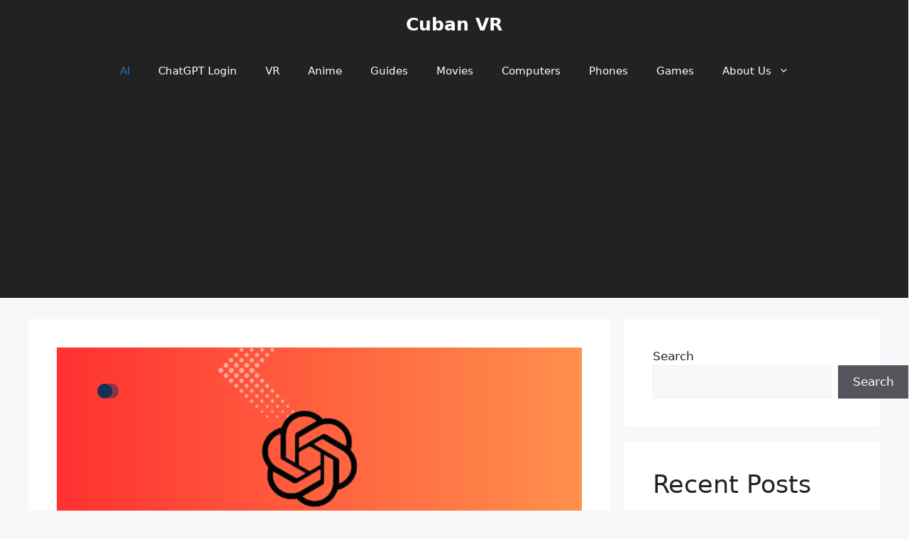

--- FILE ---
content_type: text/html; charset=UTF-8
request_url: https://cubanvr.com/best-chatgpt-prompts-for-business-names-generation/
body_size: 22295
content:
<!DOCTYPE html>
<html lang="en-US">
<head>
	<meta charset="UTF-8">
	<title>Best ChatGPT Prompts for Business Names Generation - Cuban VR</title>
<meta name='robots' content='max-image-preview:large' />
<meta name="viewport" content="width=device-width, initial-scale=1">
<!-- This site is optimized with the Yoast SEO Premium plugin v13.5 - https://yoast.com/wordpress/plugins/seo/ -->
<meta name="robots" content="max-snippet:-1, max-image-preview:large, max-video-preview:-1"/>
<link rel="canonical" href="https://cubanvr.com/best-chatgpt-prompts-for-business-names-generation/" />
<meta property="og:locale" content="en_US" />
<meta property="og:type" content="article" />
<meta property="og:title" content="Best ChatGPT Prompts for Business Names Generation - Cuban VR" />
<meta property="og:description" content="As a business owner or entrepreneur, one of the most important decisions you&#8217;ll make is choosing a name for your company. It&#8217;s the first thing potential customers will see and can make a significant impact on your brand&#8217;s success. However, coming up with a catchy and memorable name can be a daunting task. Luckily, with ... Read more" />
<meta property="og:url" content="https://cubanvr.com/best-chatgpt-prompts-for-business-names-generation/" />
<meta property="og:site_name" content="Cuban VR" />
<meta property="article:tag" content="ai" />
<meta property="article:tag" content="chatgpt" />
<meta property="article:tag" content="prompts" />
<meta property="article:section" content="AI" />
<meta property="article:published_time" content="2023-10-05T09:17:45+00:00" />
<meta property="article:modified_time" content="2023-10-05T09:17:49+00:00" />
<meta property="og:updated_time" content="2023-10-05T09:17:49+00:00" />
<meta property="og:image" content="https://cubanvr.com/wp-content/uploads/2023/10/apple-ai57.png" />
<meta property="og:image:secure_url" content="https://cubanvr.com/wp-content/uploads/2023/10/apple-ai57.png" />
<meta property="og:image:width" content="1200" />
<meta property="og:image:height" content="628" />
<meta name="twitter:card" content="summary_large_image" />
<meta name="twitter:description" content="As a business owner or entrepreneur, one of the most important decisions you&#8217;ll make is choosing a name for your company. It&#8217;s the first thing potential customers will see and can make a significant impact on your brand&#8217;s success. However, coming up with a catchy and memorable name can be a daunting task. Luckily, with ... Read more" />
<meta name="twitter:title" content="Best ChatGPT Prompts for Business Names Generation - Cuban VR" />
<meta name="twitter:image" content="https://cubanvr.com/wp-content/uploads/2023/10/apple-ai57.png" />
<script type='application/ld+json' class='yoast-schema-graph yoast-schema-graph--main'>{"@context":"https://schema.org","@graph":[{"@type":"Organization","@id":"https://cubanvr.com/#organization","name":"Cuban VR","url":"https://cubanvr.com/","sameAs":[],"logo":{"@type":"ImageObject","@id":"https://cubanvr.com/#logo","inLanguage":"en-US","url":"https://cubanvr.com/wp-content/uploads/2023/07/cropped-cubanvr.jpg","width":512,"height":512,"caption":"Cuban VR"},"image":{"@id":"https://cubanvr.com/#logo"}},{"@type":"WebSite","@id":"https://cubanvr.com/#website","url":"https://cubanvr.com/","name":"Cuban VR","inLanguage":"en-US","description":"Virtual Reality And Artificial Intelligence Hub","publisher":{"@id":"https://cubanvr.com/#organization"},"potentialAction":[{"@type":"SearchAction","target":"https://cubanvr.com/?s={search_term_string}","query-input":"required name=search_term_string"}]},{"@type":"ImageObject","@id":"https://cubanvr.com/best-chatgpt-prompts-for-business-names-generation/#primaryimage","inLanguage":"en-US","url":"https://cubanvr.com/wp-content/uploads/2023/10/apple-ai57.png","width":1200,"height":628,"caption":"Best ChatGPT Prompts for Business Names Generation"},{"@type":"WebPage","@id":"https://cubanvr.com/best-chatgpt-prompts-for-business-names-generation/#webpage","url":"https://cubanvr.com/best-chatgpt-prompts-for-business-names-generation/","name":"Best ChatGPT Prompts for Business Names Generation - Cuban VR","isPartOf":{"@id":"https://cubanvr.com/#website"},"inLanguage":"en-US","primaryImageOfPage":{"@id":"https://cubanvr.com/best-chatgpt-prompts-for-business-names-generation/#primaryimage"},"datePublished":"2023-10-05T09:17:45+00:00","dateModified":"2023-10-05T09:17:49+00:00","breadcrumb":{"@id":"https://cubanvr.com/best-chatgpt-prompts-for-business-names-generation/#breadcrumb"},"potentialAction":[{"@type":"ReadAction","target":["https://cubanvr.com/best-chatgpt-prompts-for-business-names-generation/"]}]},{"@type":"BreadcrumbList","@id":"https://cubanvr.com/best-chatgpt-prompts-for-business-names-generation/#breadcrumb","itemListElement":[{"@type":"ListItem","position":1,"item":{"@type":"WebPage","@id":"https://cubanvr.com/","url":"https://cubanvr.com/","name":"Home"}},{"@type":"ListItem","position":2,"item":{"@type":"WebPage","@id":"https://cubanvr.com/ai/","url":"https://cubanvr.com/ai/","name":"AI"}},{"@type":"ListItem","position":3,"item":{"@type":"WebPage","@id":"https://cubanvr.com/best-chatgpt-prompts-for-business-names-generation/","url":"https://cubanvr.com/best-chatgpt-prompts-for-business-names-generation/","name":"Best ChatGPT Prompts for Business Names Generation"}}]},{"@type":"Article","@id":"https://cubanvr.com/best-chatgpt-prompts-for-business-names-generation/#article","isPartOf":{"@id":"https://cubanvr.com/best-chatgpt-prompts-for-business-names-generation/#webpage"},"author":{"@id":"https://cubanvr.com/#/schema/person/3cae04c0811bb60f5e70a3411d61873e"},"headline":"Best ChatGPT Prompts for Business Names Generation","datePublished":"2023-10-05T09:17:45+00:00","dateModified":"2023-10-05T09:17:49+00:00","commentCount":0,"mainEntityOfPage":{"@id":"https://cubanvr.com/best-chatgpt-prompts-for-business-names-generation/#webpage"},"publisher":{"@id":"https://cubanvr.com/#organization"},"image":{"@id":"https://cubanvr.com/best-chatgpt-prompts-for-business-names-generation/#primaryimage"},"keywords":"ai,chatgpt,prompts","articleSection":"AI","inLanguage":"en-US"},{"@type":["Person"],"@id":"https://cubanvr.com/#/schema/person/3cae04c0811bb60f5e70a3411d61873e","name":"Ben Collins","image":{"@type":"ImageObject","@id":"https://cubanvr.com/#authorlogo","inLanguage":"en-US","url":"https://secure.gravatar.com/avatar/2230288793a88170779f62a2cdf5b73b459eca859d9530b5545158e489380ac0?s=96&d=mm&r=g","caption":"Ben Collins"},"sameAs":[]}]}</script>
<!-- / Yoast SEO Premium plugin. -->

<link rel='dns-prefetch' href='//static.addtoany.com' />
<link rel='dns-prefetch' href='//stats.wp.com' />
<link rel="alternate" type="application/rss+xml" title="Cuban VR &raquo; Feed" href="https://cubanvr.com/feed/" />
<link rel="alternate" type="application/rss+xml" title="Cuban VR &raquo; Comments Feed" href="https://cubanvr.com/comments/feed/" />
<link rel="alternate" title="oEmbed (JSON)" type="application/json+oembed" href="https://cubanvr.com/wp-json/oembed/1.0/embed?url=https%3A%2F%2Fcubanvr.com%2Fbest-chatgpt-prompts-for-business-names-generation%2F" />
<link rel="alternate" title="oEmbed (XML)" type="text/xml+oembed" href="https://cubanvr.com/wp-json/oembed/1.0/embed?url=https%3A%2F%2Fcubanvr.com%2Fbest-chatgpt-prompts-for-business-names-generation%2F&#038;format=xml" />
		<!-- This site uses the Google Analytics by MonsterInsights plugin v9.11.1 - Using Analytics tracking - https://www.monsterinsights.com/ -->
							<script src="//www.googletagmanager.com/gtag/js?id=G-FSXZN7BQED"  data-cfasync="false" data-wpfc-render="false" async></script>
			<script data-cfasync="false" data-wpfc-render="false">
				var mi_version = '9.11.1';
				var mi_track_user = true;
				var mi_no_track_reason = '';
								var MonsterInsightsDefaultLocations = {"page_location":"https:\/\/cubanvr.com\/best-chatgpt-prompts-for-business-names-generation\/"};
								if ( typeof MonsterInsightsPrivacyGuardFilter === 'function' ) {
					var MonsterInsightsLocations = (typeof MonsterInsightsExcludeQuery === 'object') ? MonsterInsightsPrivacyGuardFilter( MonsterInsightsExcludeQuery ) : MonsterInsightsPrivacyGuardFilter( MonsterInsightsDefaultLocations );
				} else {
					var MonsterInsightsLocations = (typeof MonsterInsightsExcludeQuery === 'object') ? MonsterInsightsExcludeQuery : MonsterInsightsDefaultLocations;
				}

								var disableStrs = [
										'ga-disable-G-FSXZN7BQED',
									];

				/* Function to detect opted out users */
				function __gtagTrackerIsOptedOut() {
					for (var index = 0; index < disableStrs.length; index++) {
						if (document.cookie.indexOf(disableStrs[index] + '=true') > -1) {
							return true;
						}
					}

					return false;
				}

				/* Disable tracking if the opt-out cookie exists. */
				if (__gtagTrackerIsOptedOut()) {
					for (var index = 0; index < disableStrs.length; index++) {
						window[disableStrs[index]] = true;
					}
				}

				/* Opt-out function */
				function __gtagTrackerOptout() {
					for (var index = 0; index < disableStrs.length; index++) {
						document.cookie = disableStrs[index] + '=true; expires=Thu, 31 Dec 2099 23:59:59 UTC; path=/';
						window[disableStrs[index]] = true;
					}
				}

				if ('undefined' === typeof gaOptout) {
					function gaOptout() {
						__gtagTrackerOptout();
					}
				}
								window.dataLayer = window.dataLayer || [];

				window.MonsterInsightsDualTracker = {
					helpers: {},
					trackers: {},
				};
				if (mi_track_user) {
					function __gtagDataLayer() {
						dataLayer.push(arguments);
					}

					function __gtagTracker(type, name, parameters) {
						if (!parameters) {
							parameters = {};
						}

						if (parameters.send_to) {
							__gtagDataLayer.apply(null, arguments);
							return;
						}

						if (type === 'event') {
														parameters.send_to = monsterinsights_frontend.v4_id;
							var hookName = name;
							if (typeof parameters['event_category'] !== 'undefined') {
								hookName = parameters['event_category'] + ':' + name;
							}

							if (typeof MonsterInsightsDualTracker.trackers[hookName] !== 'undefined') {
								MonsterInsightsDualTracker.trackers[hookName](parameters);
							} else {
								__gtagDataLayer('event', name, parameters);
							}
							
						} else {
							__gtagDataLayer.apply(null, arguments);
						}
					}

					__gtagTracker('js', new Date());
					__gtagTracker('set', {
						'developer_id.dZGIzZG': true,
											});
					if ( MonsterInsightsLocations.page_location ) {
						__gtagTracker('set', MonsterInsightsLocations);
					}
										__gtagTracker('config', 'G-FSXZN7BQED', {"forceSSL":"true","link_attribution":"true"} );
										window.gtag = __gtagTracker;										(function () {
						/* https://developers.google.com/analytics/devguides/collection/analyticsjs/ */
						/* ga and __gaTracker compatibility shim. */
						var noopfn = function () {
							return null;
						};
						var newtracker = function () {
							return new Tracker();
						};
						var Tracker = function () {
							return null;
						};
						var p = Tracker.prototype;
						p.get = noopfn;
						p.set = noopfn;
						p.send = function () {
							var args = Array.prototype.slice.call(arguments);
							args.unshift('send');
							__gaTracker.apply(null, args);
						};
						var __gaTracker = function () {
							var len = arguments.length;
							if (len === 0) {
								return;
							}
							var f = arguments[len - 1];
							if (typeof f !== 'object' || f === null || typeof f.hitCallback !== 'function') {
								if ('send' === arguments[0]) {
									var hitConverted, hitObject = false, action;
									if ('event' === arguments[1]) {
										if ('undefined' !== typeof arguments[3]) {
											hitObject = {
												'eventAction': arguments[3],
												'eventCategory': arguments[2],
												'eventLabel': arguments[4],
												'value': arguments[5] ? arguments[5] : 1,
											}
										}
									}
									if ('pageview' === arguments[1]) {
										if ('undefined' !== typeof arguments[2]) {
											hitObject = {
												'eventAction': 'page_view',
												'page_path': arguments[2],
											}
										}
									}
									if (typeof arguments[2] === 'object') {
										hitObject = arguments[2];
									}
									if (typeof arguments[5] === 'object') {
										Object.assign(hitObject, arguments[5]);
									}
									if ('undefined' !== typeof arguments[1].hitType) {
										hitObject = arguments[1];
										if ('pageview' === hitObject.hitType) {
											hitObject.eventAction = 'page_view';
										}
									}
									if (hitObject) {
										action = 'timing' === arguments[1].hitType ? 'timing_complete' : hitObject.eventAction;
										hitConverted = mapArgs(hitObject);
										__gtagTracker('event', action, hitConverted);
									}
								}
								return;
							}

							function mapArgs(args) {
								var arg, hit = {};
								var gaMap = {
									'eventCategory': 'event_category',
									'eventAction': 'event_action',
									'eventLabel': 'event_label',
									'eventValue': 'event_value',
									'nonInteraction': 'non_interaction',
									'timingCategory': 'event_category',
									'timingVar': 'name',
									'timingValue': 'value',
									'timingLabel': 'event_label',
									'page': 'page_path',
									'location': 'page_location',
									'title': 'page_title',
									'referrer' : 'page_referrer',
								};
								for (arg in args) {
																		if (!(!args.hasOwnProperty(arg) || !gaMap.hasOwnProperty(arg))) {
										hit[gaMap[arg]] = args[arg];
									} else {
										hit[arg] = args[arg];
									}
								}
								return hit;
							}

							try {
								f.hitCallback();
							} catch (ex) {
							}
						};
						__gaTracker.create = newtracker;
						__gaTracker.getByName = newtracker;
						__gaTracker.getAll = function () {
							return [];
						};
						__gaTracker.remove = noopfn;
						__gaTracker.loaded = true;
						window['__gaTracker'] = __gaTracker;
					})();
									} else {
										console.log("");
					(function () {
						function __gtagTracker() {
							return null;
						}

						window['__gtagTracker'] = __gtagTracker;
						window['gtag'] = __gtagTracker;
					})();
									}
			</script>
							<!-- / Google Analytics by MonsterInsights -->
		<style id='wp-img-auto-sizes-contain-inline-css'>
img:is([sizes=auto i],[sizes^="auto," i]){contain-intrinsic-size:3000px 1500px}
/*# sourceURL=wp-img-auto-sizes-contain-inline-css */
</style>
<link rel='stylesheet' id='jetpack_related-posts-css' href='https://cubanvr.com/wp-content/plugins/jetpack/modules/related-posts/related-posts.css?ver=20240116' media='all' />
<style id='wp-emoji-styles-inline-css'>

	img.wp-smiley, img.emoji {
		display: inline !important;
		border: none !important;
		box-shadow: none !important;
		height: 1em !important;
		width: 1em !important;
		margin: 0 0.07em !important;
		vertical-align: -0.1em !important;
		background: none !important;
		padding: 0 !important;
	}
/*# sourceURL=wp-emoji-styles-inline-css */
</style>
<style id='wp-block-library-inline-css'>
:root{--wp-block-synced-color:#7a00df;--wp-block-synced-color--rgb:122,0,223;--wp-bound-block-color:var(--wp-block-synced-color);--wp-editor-canvas-background:#ddd;--wp-admin-theme-color:#007cba;--wp-admin-theme-color--rgb:0,124,186;--wp-admin-theme-color-darker-10:#006ba1;--wp-admin-theme-color-darker-10--rgb:0,107,160.5;--wp-admin-theme-color-darker-20:#005a87;--wp-admin-theme-color-darker-20--rgb:0,90,135;--wp-admin-border-width-focus:2px}@media (min-resolution:192dpi){:root{--wp-admin-border-width-focus:1.5px}}.wp-element-button{cursor:pointer}:root .has-very-light-gray-background-color{background-color:#eee}:root .has-very-dark-gray-background-color{background-color:#313131}:root .has-very-light-gray-color{color:#eee}:root .has-very-dark-gray-color{color:#313131}:root .has-vivid-green-cyan-to-vivid-cyan-blue-gradient-background{background:linear-gradient(135deg,#00d084,#0693e3)}:root .has-purple-crush-gradient-background{background:linear-gradient(135deg,#34e2e4,#4721fb 50%,#ab1dfe)}:root .has-hazy-dawn-gradient-background{background:linear-gradient(135deg,#faaca8,#dad0ec)}:root .has-subdued-olive-gradient-background{background:linear-gradient(135deg,#fafae1,#67a671)}:root .has-atomic-cream-gradient-background{background:linear-gradient(135deg,#fdd79a,#004a59)}:root .has-nightshade-gradient-background{background:linear-gradient(135deg,#330968,#31cdcf)}:root .has-midnight-gradient-background{background:linear-gradient(135deg,#020381,#2874fc)}:root{--wp--preset--font-size--normal:16px;--wp--preset--font-size--huge:42px}.has-regular-font-size{font-size:1em}.has-larger-font-size{font-size:2.625em}.has-normal-font-size{font-size:var(--wp--preset--font-size--normal)}.has-huge-font-size{font-size:var(--wp--preset--font-size--huge)}.has-text-align-center{text-align:center}.has-text-align-left{text-align:left}.has-text-align-right{text-align:right}.has-fit-text{white-space:nowrap!important}#end-resizable-editor-section{display:none}.aligncenter{clear:both}.items-justified-left{justify-content:flex-start}.items-justified-center{justify-content:center}.items-justified-right{justify-content:flex-end}.items-justified-space-between{justify-content:space-between}.screen-reader-text{border:0;clip-path:inset(50%);height:1px;margin:-1px;overflow:hidden;padding:0;position:absolute;width:1px;word-wrap:normal!important}.screen-reader-text:focus{background-color:#ddd;clip-path:none;color:#444;display:block;font-size:1em;height:auto;left:5px;line-height:normal;padding:15px 23px 14px;text-decoration:none;top:5px;width:auto;z-index:100000}html :where(.has-border-color){border-style:solid}html :where([style*=border-top-color]){border-top-style:solid}html :where([style*=border-right-color]){border-right-style:solid}html :where([style*=border-bottom-color]){border-bottom-style:solid}html :where([style*=border-left-color]){border-left-style:solid}html :where([style*=border-width]){border-style:solid}html :where([style*=border-top-width]){border-top-style:solid}html :where([style*=border-right-width]){border-right-style:solid}html :where([style*=border-bottom-width]){border-bottom-style:solid}html :where([style*=border-left-width]){border-left-style:solid}html :where(img[class*=wp-image-]){height:auto;max-width:100%}:where(figure){margin:0 0 1em}html :where(.is-position-sticky){--wp-admin--admin-bar--position-offset:var(--wp-admin--admin-bar--height,0px)}@media screen and (max-width:600px){html :where(.is-position-sticky){--wp-admin--admin-bar--position-offset:0px}}

/*# sourceURL=wp-block-library-inline-css */
</style><style id='wp-block-latest-posts-inline-css'>
.wp-block-latest-posts{box-sizing:border-box}.wp-block-latest-posts.alignleft{margin-right:2em}.wp-block-latest-posts.alignright{margin-left:2em}.wp-block-latest-posts.wp-block-latest-posts__list{list-style:none}.wp-block-latest-posts.wp-block-latest-posts__list li{clear:both;overflow-wrap:break-word}.wp-block-latest-posts.is-grid{display:flex;flex-wrap:wrap}.wp-block-latest-posts.is-grid li{margin:0 1.25em 1.25em 0;width:100%}@media (min-width:600px){.wp-block-latest-posts.columns-2 li{width:calc(50% - .625em)}.wp-block-latest-posts.columns-2 li:nth-child(2n){margin-right:0}.wp-block-latest-posts.columns-3 li{width:calc(33.33333% - .83333em)}.wp-block-latest-posts.columns-3 li:nth-child(3n){margin-right:0}.wp-block-latest-posts.columns-4 li{width:calc(25% - .9375em)}.wp-block-latest-posts.columns-4 li:nth-child(4n){margin-right:0}.wp-block-latest-posts.columns-5 li{width:calc(20% - 1em)}.wp-block-latest-posts.columns-5 li:nth-child(5n){margin-right:0}.wp-block-latest-posts.columns-6 li{width:calc(16.66667% - 1.04167em)}.wp-block-latest-posts.columns-6 li:nth-child(6n){margin-right:0}}:root :where(.wp-block-latest-posts.is-grid){padding:0}:root :where(.wp-block-latest-posts.wp-block-latest-posts__list){padding-left:0}.wp-block-latest-posts__post-author,.wp-block-latest-posts__post-date{display:block;font-size:.8125em}.wp-block-latest-posts__post-excerpt,.wp-block-latest-posts__post-full-content{margin-bottom:1em;margin-top:.5em}.wp-block-latest-posts__featured-image a{display:inline-block}.wp-block-latest-posts__featured-image img{height:auto;max-width:100%;width:auto}.wp-block-latest-posts__featured-image.alignleft{float:left;margin-right:1em}.wp-block-latest-posts__featured-image.alignright{float:right;margin-left:1em}.wp-block-latest-posts__featured-image.aligncenter{margin-bottom:1em;text-align:center}
/*# sourceURL=https://cubanvr.com/wp-includes/blocks/latest-posts/style.min.css */
</style>
<style id='wp-block-search-inline-css'>
.wp-block-search__button{margin-left:10px;word-break:normal}.wp-block-search__button.has-icon{line-height:0}.wp-block-search__button svg{height:1.25em;min-height:24px;min-width:24px;width:1.25em;fill:currentColor;vertical-align:text-bottom}:where(.wp-block-search__button){border:1px solid #ccc;padding:6px 10px}.wp-block-search__inside-wrapper{display:flex;flex:auto;flex-wrap:nowrap;max-width:100%}.wp-block-search__label{width:100%}.wp-block-search.wp-block-search__button-only .wp-block-search__button{box-sizing:border-box;display:flex;flex-shrink:0;justify-content:center;margin-left:0;max-width:100%}.wp-block-search.wp-block-search__button-only .wp-block-search__inside-wrapper{min-width:0!important;transition-property:width}.wp-block-search.wp-block-search__button-only .wp-block-search__input{flex-basis:100%;transition-duration:.3s}.wp-block-search.wp-block-search__button-only.wp-block-search__searchfield-hidden,.wp-block-search.wp-block-search__button-only.wp-block-search__searchfield-hidden .wp-block-search__inside-wrapper{overflow:hidden}.wp-block-search.wp-block-search__button-only.wp-block-search__searchfield-hidden .wp-block-search__input{border-left-width:0!important;border-right-width:0!important;flex-basis:0;flex-grow:0;margin:0;min-width:0!important;padding-left:0!important;padding-right:0!important;width:0!important}:where(.wp-block-search__input){appearance:none;border:1px solid #949494;flex-grow:1;font-family:inherit;font-size:inherit;font-style:inherit;font-weight:inherit;letter-spacing:inherit;line-height:inherit;margin-left:0;margin-right:0;min-width:3rem;padding:8px;text-decoration:unset!important;text-transform:inherit}:where(.wp-block-search__button-inside .wp-block-search__inside-wrapper){background-color:#fff;border:1px solid #949494;box-sizing:border-box;padding:4px}:where(.wp-block-search__button-inside .wp-block-search__inside-wrapper) .wp-block-search__input{border:none;border-radius:0;padding:0 4px}:where(.wp-block-search__button-inside .wp-block-search__inside-wrapper) .wp-block-search__input:focus{outline:none}:where(.wp-block-search__button-inside .wp-block-search__inside-wrapper) :where(.wp-block-search__button){padding:4px 8px}.wp-block-search.aligncenter .wp-block-search__inside-wrapper{margin:auto}.wp-block[data-align=right] .wp-block-search.wp-block-search__button-only .wp-block-search__inside-wrapper{float:right}
/*# sourceURL=https://cubanvr.com/wp-includes/blocks/search/style.min.css */
</style>
<style id='wp-block-group-inline-css'>
.wp-block-group{box-sizing:border-box}:where(.wp-block-group.wp-block-group-is-layout-constrained){position:relative}
/*# sourceURL=https://cubanvr.com/wp-includes/blocks/group/style.min.css */
</style>
<style id='global-styles-inline-css'>
:root{--wp--preset--aspect-ratio--square: 1;--wp--preset--aspect-ratio--4-3: 4/3;--wp--preset--aspect-ratio--3-4: 3/4;--wp--preset--aspect-ratio--3-2: 3/2;--wp--preset--aspect-ratio--2-3: 2/3;--wp--preset--aspect-ratio--16-9: 16/9;--wp--preset--aspect-ratio--9-16: 9/16;--wp--preset--color--black: #000000;--wp--preset--color--cyan-bluish-gray: #abb8c3;--wp--preset--color--white: #ffffff;--wp--preset--color--pale-pink: #f78da7;--wp--preset--color--vivid-red: #cf2e2e;--wp--preset--color--luminous-vivid-orange: #ff6900;--wp--preset--color--luminous-vivid-amber: #fcb900;--wp--preset--color--light-green-cyan: #7bdcb5;--wp--preset--color--vivid-green-cyan: #00d084;--wp--preset--color--pale-cyan-blue: #8ed1fc;--wp--preset--color--vivid-cyan-blue: #0693e3;--wp--preset--color--vivid-purple: #9b51e0;--wp--preset--color--contrast: var(--contrast);--wp--preset--color--contrast-2: var(--contrast-2);--wp--preset--color--contrast-3: var(--contrast-3);--wp--preset--color--base: var(--base);--wp--preset--color--base-2: var(--base-2);--wp--preset--color--base-3: var(--base-3);--wp--preset--color--accent: var(--accent);--wp--preset--gradient--vivid-cyan-blue-to-vivid-purple: linear-gradient(135deg,rgb(6,147,227) 0%,rgb(155,81,224) 100%);--wp--preset--gradient--light-green-cyan-to-vivid-green-cyan: linear-gradient(135deg,rgb(122,220,180) 0%,rgb(0,208,130) 100%);--wp--preset--gradient--luminous-vivid-amber-to-luminous-vivid-orange: linear-gradient(135deg,rgb(252,185,0) 0%,rgb(255,105,0) 100%);--wp--preset--gradient--luminous-vivid-orange-to-vivid-red: linear-gradient(135deg,rgb(255,105,0) 0%,rgb(207,46,46) 100%);--wp--preset--gradient--very-light-gray-to-cyan-bluish-gray: linear-gradient(135deg,rgb(238,238,238) 0%,rgb(169,184,195) 100%);--wp--preset--gradient--cool-to-warm-spectrum: linear-gradient(135deg,rgb(74,234,220) 0%,rgb(151,120,209) 20%,rgb(207,42,186) 40%,rgb(238,44,130) 60%,rgb(251,105,98) 80%,rgb(254,248,76) 100%);--wp--preset--gradient--blush-light-purple: linear-gradient(135deg,rgb(255,206,236) 0%,rgb(152,150,240) 100%);--wp--preset--gradient--blush-bordeaux: linear-gradient(135deg,rgb(254,205,165) 0%,rgb(254,45,45) 50%,rgb(107,0,62) 100%);--wp--preset--gradient--luminous-dusk: linear-gradient(135deg,rgb(255,203,112) 0%,rgb(199,81,192) 50%,rgb(65,88,208) 100%);--wp--preset--gradient--pale-ocean: linear-gradient(135deg,rgb(255,245,203) 0%,rgb(182,227,212) 50%,rgb(51,167,181) 100%);--wp--preset--gradient--electric-grass: linear-gradient(135deg,rgb(202,248,128) 0%,rgb(113,206,126) 100%);--wp--preset--gradient--midnight: linear-gradient(135deg,rgb(2,3,129) 0%,rgb(40,116,252) 100%);--wp--preset--font-size--small: 13px;--wp--preset--font-size--medium: 20px;--wp--preset--font-size--large: 36px;--wp--preset--font-size--x-large: 42px;--wp--preset--spacing--20: 0.44rem;--wp--preset--spacing--30: 0.67rem;--wp--preset--spacing--40: 1rem;--wp--preset--spacing--50: 1.5rem;--wp--preset--spacing--60: 2.25rem;--wp--preset--spacing--70: 3.38rem;--wp--preset--spacing--80: 5.06rem;--wp--preset--shadow--natural: 6px 6px 9px rgba(0, 0, 0, 0.2);--wp--preset--shadow--deep: 12px 12px 50px rgba(0, 0, 0, 0.4);--wp--preset--shadow--sharp: 6px 6px 0px rgba(0, 0, 0, 0.2);--wp--preset--shadow--outlined: 6px 6px 0px -3px rgb(255, 255, 255), 6px 6px rgb(0, 0, 0);--wp--preset--shadow--crisp: 6px 6px 0px rgb(0, 0, 0);}:where(.is-layout-flex){gap: 0.5em;}:where(.is-layout-grid){gap: 0.5em;}body .is-layout-flex{display: flex;}.is-layout-flex{flex-wrap: wrap;align-items: center;}.is-layout-flex > :is(*, div){margin: 0;}body .is-layout-grid{display: grid;}.is-layout-grid > :is(*, div){margin: 0;}:where(.wp-block-columns.is-layout-flex){gap: 2em;}:where(.wp-block-columns.is-layout-grid){gap: 2em;}:where(.wp-block-post-template.is-layout-flex){gap: 1.25em;}:where(.wp-block-post-template.is-layout-grid){gap: 1.25em;}.has-black-color{color: var(--wp--preset--color--black) !important;}.has-cyan-bluish-gray-color{color: var(--wp--preset--color--cyan-bluish-gray) !important;}.has-white-color{color: var(--wp--preset--color--white) !important;}.has-pale-pink-color{color: var(--wp--preset--color--pale-pink) !important;}.has-vivid-red-color{color: var(--wp--preset--color--vivid-red) !important;}.has-luminous-vivid-orange-color{color: var(--wp--preset--color--luminous-vivid-orange) !important;}.has-luminous-vivid-amber-color{color: var(--wp--preset--color--luminous-vivid-amber) !important;}.has-light-green-cyan-color{color: var(--wp--preset--color--light-green-cyan) !important;}.has-vivid-green-cyan-color{color: var(--wp--preset--color--vivid-green-cyan) !important;}.has-pale-cyan-blue-color{color: var(--wp--preset--color--pale-cyan-blue) !important;}.has-vivid-cyan-blue-color{color: var(--wp--preset--color--vivid-cyan-blue) !important;}.has-vivid-purple-color{color: var(--wp--preset--color--vivid-purple) !important;}.has-black-background-color{background-color: var(--wp--preset--color--black) !important;}.has-cyan-bluish-gray-background-color{background-color: var(--wp--preset--color--cyan-bluish-gray) !important;}.has-white-background-color{background-color: var(--wp--preset--color--white) !important;}.has-pale-pink-background-color{background-color: var(--wp--preset--color--pale-pink) !important;}.has-vivid-red-background-color{background-color: var(--wp--preset--color--vivid-red) !important;}.has-luminous-vivid-orange-background-color{background-color: var(--wp--preset--color--luminous-vivid-orange) !important;}.has-luminous-vivid-amber-background-color{background-color: var(--wp--preset--color--luminous-vivid-amber) !important;}.has-light-green-cyan-background-color{background-color: var(--wp--preset--color--light-green-cyan) !important;}.has-vivid-green-cyan-background-color{background-color: var(--wp--preset--color--vivid-green-cyan) !important;}.has-pale-cyan-blue-background-color{background-color: var(--wp--preset--color--pale-cyan-blue) !important;}.has-vivid-cyan-blue-background-color{background-color: var(--wp--preset--color--vivid-cyan-blue) !important;}.has-vivid-purple-background-color{background-color: var(--wp--preset--color--vivid-purple) !important;}.has-black-border-color{border-color: var(--wp--preset--color--black) !important;}.has-cyan-bluish-gray-border-color{border-color: var(--wp--preset--color--cyan-bluish-gray) !important;}.has-white-border-color{border-color: var(--wp--preset--color--white) !important;}.has-pale-pink-border-color{border-color: var(--wp--preset--color--pale-pink) !important;}.has-vivid-red-border-color{border-color: var(--wp--preset--color--vivid-red) !important;}.has-luminous-vivid-orange-border-color{border-color: var(--wp--preset--color--luminous-vivid-orange) !important;}.has-luminous-vivid-amber-border-color{border-color: var(--wp--preset--color--luminous-vivid-amber) !important;}.has-light-green-cyan-border-color{border-color: var(--wp--preset--color--light-green-cyan) !important;}.has-vivid-green-cyan-border-color{border-color: var(--wp--preset--color--vivid-green-cyan) !important;}.has-pale-cyan-blue-border-color{border-color: var(--wp--preset--color--pale-cyan-blue) !important;}.has-vivid-cyan-blue-border-color{border-color: var(--wp--preset--color--vivid-cyan-blue) !important;}.has-vivid-purple-border-color{border-color: var(--wp--preset--color--vivid-purple) !important;}.has-vivid-cyan-blue-to-vivid-purple-gradient-background{background: var(--wp--preset--gradient--vivid-cyan-blue-to-vivid-purple) !important;}.has-light-green-cyan-to-vivid-green-cyan-gradient-background{background: var(--wp--preset--gradient--light-green-cyan-to-vivid-green-cyan) !important;}.has-luminous-vivid-amber-to-luminous-vivid-orange-gradient-background{background: var(--wp--preset--gradient--luminous-vivid-amber-to-luminous-vivid-orange) !important;}.has-luminous-vivid-orange-to-vivid-red-gradient-background{background: var(--wp--preset--gradient--luminous-vivid-orange-to-vivid-red) !important;}.has-very-light-gray-to-cyan-bluish-gray-gradient-background{background: var(--wp--preset--gradient--very-light-gray-to-cyan-bluish-gray) !important;}.has-cool-to-warm-spectrum-gradient-background{background: var(--wp--preset--gradient--cool-to-warm-spectrum) !important;}.has-blush-light-purple-gradient-background{background: var(--wp--preset--gradient--blush-light-purple) !important;}.has-blush-bordeaux-gradient-background{background: var(--wp--preset--gradient--blush-bordeaux) !important;}.has-luminous-dusk-gradient-background{background: var(--wp--preset--gradient--luminous-dusk) !important;}.has-pale-ocean-gradient-background{background: var(--wp--preset--gradient--pale-ocean) !important;}.has-electric-grass-gradient-background{background: var(--wp--preset--gradient--electric-grass) !important;}.has-midnight-gradient-background{background: var(--wp--preset--gradient--midnight) !important;}.has-small-font-size{font-size: var(--wp--preset--font-size--small) !important;}.has-medium-font-size{font-size: var(--wp--preset--font-size--medium) !important;}.has-large-font-size{font-size: var(--wp--preset--font-size--large) !important;}.has-x-large-font-size{font-size: var(--wp--preset--font-size--x-large) !important;}
/*# sourceURL=global-styles-inline-css */
</style>

<style id='classic-theme-styles-inline-css'>
/*! This file is auto-generated */
.wp-block-button__link{color:#fff;background-color:#32373c;border-radius:9999px;box-shadow:none;text-decoration:none;padding:calc(.667em + 2px) calc(1.333em + 2px);font-size:1.125em}.wp-block-file__button{background:#32373c;color:#fff;text-decoration:none}
/*# sourceURL=/wp-includes/css/classic-themes.min.css */
</style>
<link rel='stylesheet' id='generate-widget-areas-css' href='https://cubanvr.com/wp-content/themes/generatepress/assets/css/components/widget-areas.min.css?ver=3.5.1' media='all' />
<link rel='stylesheet' id='generate-style-css' href='https://cubanvr.com/wp-content/themes/generatepress/assets/css/main.min.css?ver=3.5.1' media='all' />
<style id='generate-style-inline-css'>
body{background-color:var(--base-2);color:var(--contrast);}a{color:var(--accent);}a{text-decoration:underline;}.entry-title a, .site-branding a, a.button, .wp-block-button__link, .main-navigation a{text-decoration:none;}a:hover, a:focus, a:active{color:var(--contrast);}.wp-block-group__inner-container{max-width:1200px;margin-left:auto;margin-right:auto;}.generate-back-to-top{font-size:20px;border-radius:3px;position:fixed;bottom:30px;right:30px;line-height:40px;width:40px;text-align:center;z-index:10;transition:opacity 300ms ease-in-out;opacity:0.1;transform:translateY(1000px);}.generate-back-to-top__show{opacity:1;transform:translateY(0);}:root{--contrast:#222222;--contrast-2:#575760;--contrast-3:#b2b2be;--base:#f0f0f0;--base-2:#f7f8f9;--base-3:#ffffff;--accent:#1e73be;}:root .has-contrast-color{color:var(--contrast);}:root .has-contrast-background-color{background-color:var(--contrast);}:root .has-contrast-2-color{color:var(--contrast-2);}:root .has-contrast-2-background-color{background-color:var(--contrast-2);}:root .has-contrast-3-color{color:var(--contrast-3);}:root .has-contrast-3-background-color{background-color:var(--contrast-3);}:root .has-base-color{color:var(--base);}:root .has-base-background-color{background-color:var(--base);}:root .has-base-2-color{color:var(--base-2);}:root .has-base-2-background-color{background-color:var(--base-2);}:root .has-base-3-color{color:var(--base-3);}:root .has-base-3-background-color{background-color:var(--base-3);}:root .has-accent-color{color:var(--accent);}:root .has-accent-background-color{background-color:var(--accent);}.top-bar{background-color:#636363;color:#ffffff;}.top-bar a{color:#ffffff;}.top-bar a:hover{color:#303030;}.site-header{background-color:var(--contrast);color:var(--base-3);}.site-header a{color:var(--base-3);}.site-header a:hover{color:var(--base-3);}.main-title a,.main-title a:hover{color:var(--base-3);}.site-description{color:var(--contrast-2);}.mobile-menu-control-wrapper .menu-toggle,.mobile-menu-control-wrapper .menu-toggle:hover,.mobile-menu-control-wrapper .menu-toggle:focus,.has-inline-mobile-toggle #site-navigation.toggled{background-color:rgba(0, 0, 0, 0.02);}.main-navigation,.main-navigation ul ul{background-color:var(--contrast);}.main-navigation .main-nav ul li a, .main-navigation .menu-toggle, .main-navigation .menu-bar-items{color:var(--base-3);}.main-navigation .main-nav ul li:not([class*="current-menu-"]):hover > a, .main-navigation .main-nav ul li:not([class*="current-menu-"]):focus > a, .main-navigation .main-nav ul li.sfHover:not([class*="current-menu-"]) > a, .main-navigation .menu-bar-item:hover > a, .main-navigation .menu-bar-item.sfHover > a{color:var(--accent);background-color:var(--contrast);}button.menu-toggle:hover,button.menu-toggle:focus{color:var(--base-3);}.main-navigation .main-nav ul li[class*="current-menu-"] > a{color:var(--accent);background-color:var(--contrast);}.navigation-search input[type="search"],.navigation-search input[type="search"]:active, .navigation-search input[type="search"]:focus, .main-navigation .main-nav ul li.search-item.active > a, .main-navigation .menu-bar-items .search-item.active > a{color:var(--accent);background-color:var(--contrast);}.main-navigation ul ul{background-color:var(--base);}.main-navigation .main-nav ul ul li:not([class*="current-menu-"]):hover > a,.main-navigation .main-nav ul ul li:not([class*="current-menu-"]):focus > a, .main-navigation .main-nav ul ul li.sfHover:not([class*="current-menu-"]) > a{background-color:var(--contrast);}.main-navigation .main-nav ul ul li[class*="current-menu-"] > a{background-color:var(--contrast);}.separate-containers .inside-article, .separate-containers .comments-area, .separate-containers .page-header, .one-container .container, .separate-containers .paging-navigation, .inside-page-header{background-color:var(--base-3);}.entry-title a{color:var(--contrast);}.entry-title a:hover{color:var(--contrast-2);}.entry-meta{color:var(--contrast-2);}.sidebar .widget{background-color:var(--base-3);}.footer-widgets{color:var(--base-3);background-color:var(--contrast);}.site-info{background-color:var(--base-3);}input[type="text"],input[type="email"],input[type="url"],input[type="password"],input[type="search"],input[type="tel"],input[type="number"],textarea,select{color:var(--contrast);background-color:var(--base-2);border-color:var(--base);}input[type="text"]:focus,input[type="email"]:focus,input[type="url"]:focus,input[type="password"]:focus,input[type="search"]:focus,input[type="tel"]:focus,input[type="number"]:focus,textarea:focus,select:focus{color:var(--contrast);background-color:var(--base-2);border-color:var(--contrast-3);}button,html input[type="button"],input[type="reset"],input[type="submit"],a.button,a.wp-block-button__link:not(.has-background){color:#ffffff;background-color:#55555e;}button:hover,html input[type="button"]:hover,input[type="reset"]:hover,input[type="submit"]:hover,a.button:hover,button:focus,html input[type="button"]:focus,input[type="reset"]:focus,input[type="submit"]:focus,a.button:focus,a.wp-block-button__link:not(.has-background):active,a.wp-block-button__link:not(.has-background):focus,a.wp-block-button__link:not(.has-background):hover{color:#ffffff;background-color:#3f4047;}a.generate-back-to-top{background-color:rgba( 0,0,0,0.4 );color:#ffffff;}a.generate-back-to-top:hover,a.generate-back-to-top:focus{background-color:rgba( 0,0,0,0.6 );color:#ffffff;}:root{--gp-search-modal-bg-color:var(--base-3);--gp-search-modal-text-color:var(--contrast);--gp-search-modal-overlay-bg-color:rgba(0,0,0,0.2);}@media (max-width: 768px){.main-navigation .menu-bar-item:hover > a, .main-navigation .menu-bar-item.sfHover > a{background:none;color:var(--base-3);}}.nav-below-header .main-navigation .inside-navigation.grid-container, .nav-above-header .main-navigation .inside-navigation.grid-container{padding:0px 20px 0px 20px;}.site-main .wp-block-group__inner-container{padding:40px;}.separate-containers .paging-navigation{padding-top:20px;padding-bottom:20px;}.entry-content .alignwide, body:not(.no-sidebar) .entry-content .alignfull{margin-left:-40px;width:calc(100% + 80px);max-width:calc(100% + 80px);}.rtl .menu-item-has-children .dropdown-menu-toggle{padding-left:20px;}.rtl .main-navigation .main-nav ul li.menu-item-has-children > a{padding-right:20px;}@media (max-width:768px){.separate-containers .inside-article, .separate-containers .comments-area, .separate-containers .page-header, .separate-containers .paging-navigation, .one-container .site-content, .inside-page-header{padding:30px;}.site-main .wp-block-group__inner-container{padding:30px;}.inside-top-bar{padding-right:30px;padding-left:30px;}.inside-header{padding-right:30px;padding-left:30px;}.widget-area .widget{padding-top:30px;padding-right:30px;padding-bottom:30px;padding-left:30px;}.footer-widgets-container{padding-top:30px;padding-right:30px;padding-bottom:30px;padding-left:30px;}.inside-site-info{padding-right:30px;padding-left:30px;}.entry-content .alignwide, body:not(.no-sidebar) .entry-content .alignfull{margin-left:-30px;width:calc(100% + 60px);max-width:calc(100% + 60px);}.one-container .site-main .paging-navigation{margin-bottom:20px;}}/* End cached CSS */.is-right-sidebar{width:30%;}.is-left-sidebar{width:30%;}.site-content .content-area{width:70%;}@media (max-width: 768px){.main-navigation .menu-toggle,.sidebar-nav-mobile:not(#sticky-placeholder){display:block;}.main-navigation ul,.gen-sidebar-nav,.main-navigation:not(.slideout-navigation):not(.toggled) .main-nav > ul,.has-inline-mobile-toggle #site-navigation .inside-navigation > *:not(.navigation-search):not(.main-nav){display:none;}.nav-align-right .inside-navigation,.nav-align-center .inside-navigation{justify-content:space-between;}}
.dynamic-author-image-rounded{border-radius:100%;}.dynamic-featured-image, .dynamic-author-image{vertical-align:middle;}.one-container.blog .dynamic-content-template:not(:last-child), .one-container.archive .dynamic-content-template:not(:last-child){padding-bottom:0px;}.dynamic-entry-excerpt > p:last-child{margin-bottom:0px;}
/*# sourceURL=generate-style-inline-css */
</style>
<link rel='stylesheet' id='addtoany-css' href='https://cubanvr.com/wp-content/plugins/add-to-any/addtoany.min.css?ver=1.16' media='all' />
<link rel='stylesheet' id='generate-blog-images-css' href='https://cubanvr.com/wp-content/plugins/gp-premium/blog/functions/css/featured-images.min.css?ver=2.5.0' media='all' />
<link rel='stylesheet' id='wp-block-paragraph-css' href='https://cubanvr.com/wp-includes/blocks/paragraph/style.min.css?ver=6.9' media='all' />
<link rel='stylesheet' id='wp-block-heading-css' href='https://cubanvr.com/wp-includes/blocks/heading/style.min.css?ver=6.9' media='all' />
<script id="jetpack_related-posts-js-extra">
var related_posts_js_options = {"post_heading":"h4"};
//# sourceURL=jetpack_related-posts-js-extra
</script>
<script src="https://cubanvr.com/wp-content/plugins/jetpack/_inc/build/related-posts/related-posts.min.js?ver=20240116" id="jetpack_related-posts-js"></script>
<script src="https://cubanvr.com/wp-content/plugins/google-analytics-for-wordpress/assets/js/frontend-gtag.min.js?ver=9.11.1" id="monsterinsights-frontend-script-js" async data-wp-strategy="async"></script>
<script data-cfasync="false" data-wpfc-render="false" id='monsterinsights-frontend-script-js-extra'>var monsterinsights_frontend = {"js_events_tracking":"true","download_extensions":"doc,pdf,ppt,zip,xls,docx,pptx,xlsx","inbound_paths":"[{\"path\":\"\\\/go\\\/\",\"label\":\"affiliate\"},{\"path\":\"\\\/recommend\\\/\",\"label\":\"affiliate\"}]","home_url":"https:\/\/cubanvr.com","hash_tracking":"false","v4_id":"G-FSXZN7BQED"};</script>
<script id="addtoany-core-js-before">
window.a2a_config=window.a2a_config||{};a2a_config.callbacks=[];a2a_config.overlays=[];a2a_config.templates={};

//# sourceURL=addtoany-core-js-before
</script>
<script defer src="https://static.addtoany.com/menu/page.js" id="addtoany-core-js"></script>
<script src="https://cubanvr.com/wp-includes/js/jquery/jquery.min.js?ver=3.7.1" id="jquery-core-js"></script>
<script src="https://cubanvr.com/wp-includes/js/jquery/jquery-migrate.min.js?ver=3.4.1" id="jquery-migrate-js"></script>
<script defer src="https://cubanvr.com/wp-content/plugins/add-to-any/addtoany.min.js?ver=1.1" id="addtoany-jquery-js"></script>
<link rel="https://api.w.org/" href="https://cubanvr.com/wp-json/" /><link rel="alternate" title="JSON" type="application/json" href="https://cubanvr.com/wp-json/wp/v2/posts/3831" /><link rel="EditURI" type="application/rsd+xml" title="RSD" href="https://cubanvr.com/xmlrpc.php?rsd" />
<meta name="generator" content="WordPress 6.9" />
<link rel='shortlink' href='https://cubanvr.com/?p=3831' />

<script type="text/javascript">
    (function(c,l,a,r,i,t,y){
        c[a]=c[a]||function(){(c[a].q=c[a].q||[]).push(arguments)};
        t=l.createElement(r);t.async=1;t.src="https://www.clarity.ms/tag/"+i;
        y=l.getElementsByTagName(r)[0];y.parentNode.insertBefore(t,y);
    })(window, document, "clarity", "script", "i2n2fqotc7");
</script>

<script async src="https://pagead2.googlesyndication.com/pagead/js/adsbygoogle.js?client=ca-pub-4694595327085990"
     crossorigin="anonymous"></script>	<style>img#wpstats{display:none}</style>
		<link rel="icon" href="https://cubanvr.com/wp-content/uploads/2023/07/cropped-cubanvr-32x32.jpg" sizes="32x32" />
<link rel="icon" href="https://cubanvr.com/wp-content/uploads/2023/07/cropped-cubanvr-192x192.jpg" sizes="192x192" />
<link rel="apple-touch-icon" href="https://cubanvr.com/wp-content/uploads/2023/07/cropped-cubanvr-180x180.jpg" />
<meta name="msapplication-TileImage" content="https://cubanvr.com/wp-content/uploads/2023/07/cropped-cubanvr-270x270.jpg" />
</head>

<body class="wp-singular post-template-default single single-post postid-3831 single-format-standard wp-embed-responsive wp-theme-generatepress post-image-above-header post-image-aligned-center sticky-menu-fade right-sidebar nav-below-header separate-containers header-aligned-center dropdown-hover featured-image-active" itemtype="https://schema.org/Blog" itemscope>
	<a class="screen-reader-text skip-link" href="#content" title="Skip to content">Skip to content</a>		<header class="site-header" id="masthead" aria-label="Site"  itemtype="https://schema.org/WPHeader" itemscope>
			<div class="inside-header grid-container">
				<div class="site-branding">
						<p class="main-title" itemprop="headline">
					<a href="https://cubanvr.com/" rel="home">Cuban VR</a>
				</p>
						
					</div>			</div>
		</header>
				<nav class="main-navigation nav-align-center sub-menu-right" id="site-navigation" aria-label="Primary"  itemtype="https://schema.org/SiteNavigationElement" itemscope>
			<div class="inside-navigation grid-container">
								<button class="menu-toggle" aria-controls="primary-menu" aria-expanded="false">
					<span class="gp-icon icon-menu-bars"><svg viewBox="0 0 512 512" aria-hidden="true" xmlns="http://www.w3.org/2000/svg" width="1em" height="1em"><path d="M0 96c0-13.255 10.745-24 24-24h464c13.255 0 24 10.745 24 24s-10.745 24-24 24H24c-13.255 0-24-10.745-24-24zm0 160c0-13.255 10.745-24 24-24h464c13.255 0 24 10.745 24 24s-10.745 24-24 24H24c-13.255 0-24-10.745-24-24zm0 160c0-13.255 10.745-24 24-24h464c13.255 0 24 10.745 24 24s-10.745 24-24 24H24c-13.255 0-24-10.745-24-24z" /></svg><svg viewBox="0 0 512 512" aria-hidden="true" xmlns="http://www.w3.org/2000/svg" width="1em" height="1em"><path d="M71.029 71.029c9.373-9.372 24.569-9.372 33.942 0L256 222.059l151.029-151.03c9.373-9.372 24.569-9.372 33.942 0 9.372 9.373 9.372 24.569 0 33.942L289.941 256l151.03 151.029c9.372 9.373 9.372 24.569 0 33.942-9.373 9.372-24.569 9.372-33.942 0L256 289.941l-151.029 151.03c-9.373 9.372-24.569 9.372-33.942 0-9.372-9.373-9.372-24.569 0-33.942L222.059 256 71.029 104.971c-9.372-9.373-9.372-24.569 0-33.942z" /></svg></span><span class="mobile-menu">Menu</span>				</button>
				<div id="primary-menu" class="main-nav"><ul id="menu-main-menu" class=" menu sf-menu"><li id="menu-item-1685" class="menu-item menu-item-type-taxonomy menu-item-object-category current-post-ancestor current-menu-parent current-post-parent menu-item-1685"><a href="https://cubanvr.com/ai/">AI</a></li>
<li id="menu-item-1684" class="menu-item menu-item-type-post_type menu-item-object-post menu-item-1684"><a href="https://cubanvr.com/chat-gpt-login/">ChatGPT Login</a></li>
<li id="menu-item-56" class="menu-item menu-item-type-taxonomy menu-item-object-category menu-item-56"><a href="https://cubanvr.com/vr/">VR</a></li>
<li id="menu-item-436" class="menu-item menu-item-type-taxonomy menu-item-object-category menu-item-436"><a href="https://cubanvr.com/anime/">Anime</a></li>
<li id="menu-item-432" class="menu-item menu-item-type-taxonomy menu-item-object-category menu-item-432"><a href="https://cubanvr.com/guides/">Guides</a></li>
<li id="menu-item-433" class="menu-item menu-item-type-taxonomy menu-item-object-category menu-item-433"><a href="https://cubanvr.com/movies/">Movies</a></li>
<li id="menu-item-434" class="menu-item menu-item-type-taxonomy menu-item-object-category menu-item-434"><a href="https://cubanvr.com/computers/">Computers</a></li>
<li id="menu-item-435" class="menu-item menu-item-type-taxonomy menu-item-object-category menu-item-435"><a href="https://cubanvr.com/phones/">Phones</a></li>
<li id="menu-item-437" class="menu-item menu-item-type-taxonomy menu-item-object-category menu-item-437"><a href="https://cubanvr.com/games/">Games</a></li>
<li id="menu-item-59" class="menu-item menu-item-type-post_type menu-item-object-page menu-item-has-children menu-item-59"><a href="https://cubanvr.com/about-us/">About Us<span role="presentation" class="dropdown-menu-toggle"><span class="gp-icon icon-arrow"><svg viewBox="0 0 330 512" aria-hidden="true" xmlns="http://www.w3.org/2000/svg" width="1em" height="1em"><path d="M305.913 197.085c0 2.266-1.133 4.815-2.833 6.514L171.087 335.593c-1.7 1.7-4.249 2.832-6.515 2.832s-4.815-1.133-6.515-2.832L26.064 203.599c-1.7-1.7-2.832-4.248-2.832-6.514s1.132-4.816 2.832-6.515l14.162-14.163c1.7-1.699 3.966-2.832 6.515-2.832 2.266 0 4.815 1.133 6.515 2.832l111.316 111.317 111.316-111.317c1.7-1.699 4.249-2.832 6.515-2.832s4.815 1.133 6.515 2.832l14.162 14.163c1.7 1.7 2.833 4.249 2.833 6.515z" /></svg></span></span></a>
<ul class="sub-menu">
	<li id="menu-item-60" class="menu-item menu-item-type-post_type menu-item-object-page menu-item-60"><a href="https://cubanvr.com/contact-us/">Contact Us</a></li>
	<li id="menu-item-58" class="menu-item menu-item-type-post_type menu-item-object-page menu-item-privacy-policy menu-item-58"><a rel="privacy-policy" href="https://cubanvr.com/privacy-policy/">Privacy Policy</a></li>
</ul>
</li>
</ul></div>			</div>
		</nav>
		
	<div class="site grid-container container hfeed" id="page">
				<div class="site-content" id="content">
			
	<div class="content-area" id="primary">
		<main class="site-main" id="main">
			
<article id="post-3831" class="post-3831 post type-post status-publish format-standard has-post-thumbnail hentry category-ai tag-ai tag-chatgpt tag-prompts" itemtype="https://schema.org/CreativeWork" itemscope>
	<div class="inside-article">
		<div class="featured-image  page-header-image-single ">
				<img width="1200" height="628" src="https://cubanvr.com/wp-content/uploads/2023/10/apple-ai57.png" class="attachment-full size-full" alt="Best ChatGPT Prompts for Business Names Generation" itemprop="image" decoding="async" fetchpriority="high" srcset="https://cubanvr.com/wp-content/uploads/2023/10/apple-ai57.png 1200w, https://cubanvr.com/wp-content/uploads/2023/10/apple-ai57-300x157.png 300w, https://cubanvr.com/wp-content/uploads/2023/10/apple-ai57-1024x536.png 1024w, https://cubanvr.com/wp-content/uploads/2023/10/apple-ai57-768x402.png 768w" sizes="(max-width: 1200px) 100vw, 1200px" />
			</div>			<header class="entry-header">
				<h1 class="entry-title" itemprop="headline">Best ChatGPT Prompts for Business Names Generation</h1>		<div class="entry-meta">
			<span class="posted-on"><time class="entry-date published" datetime="2023-10-05T09:17:45+00:00" itemprop="datePublished">October 5, 2023</time></span> <span class="byline">by <span class="author vcard" itemprop="author" itemtype="https://schema.org/Person" itemscope><a class="url fn n" href="https://cubanvr.com/author/ben/" title="View all posts by Ben Collins" rel="author" itemprop="url"><span class="author-name" itemprop="name">Ben Collins</span></a></span></span> 		</div>
					</header>
			
		<div class="entry-content" itemprop="text">
			
<p><a href="https://cubanvr.com/10-awesome-chatgpt-prompts-that-will-blow-your-mind/" data-type="post" data-id="3781">As a business owner or entrepreneur</a>, one of the most important decisions you&#8217;ll make is choosing a name for your company. It&#8217;s the first thing potential customers will see and can make a significant impact on your brand&#8217;s success. However, coming up with a catchy and memorable name can be a daunting task. Luckily, with the help of ChatGPT, an AI writing tool from OpenAI, generating unique and creative business names has never been easier.</p>



<p>With the endless possibilities that ChatGPT provides, it can be overwhelming to know where to start. That&#8217;s why we&#8217;ve compiled a list of the best prompts to enter into ChatGPT to take the guesswork out of figuring out how to use the AI. From industry-specific prompts to prompts that focus on your brand&#8217;s values, we&#8217;ve got you covered. So, let&#8217;s get started and find the perfect name for your business!</p>



<h2 class="wp-block-heading"><strong>What is ChatGPT for Business Names</strong></h2>



<p>As a business owner, coming up with a catchy and memorable name for your company can be challenging. Thankfully, we have access to ChatGPT, an AI writing tool created by OpenAI that can help generate unique and creative business names.</p>



<h3 class="wp-block-heading"><strong>ChatGPT Prompts for Business Names</strong></h3>



<p>One of the primary features of ChatGPT is its ability to generate prompts for various tasks, including business name generation. With ChatGPT, you can input a few keywords or phrases related to your business, and it will generate a list of potential business names. Some examples of ChatGPT prompts for business names include:</p>



<p>&#8220;I&#8217;m starting a agency, and I need a memorable name. Can you provide some creative business name suggestions?&#8221;</p>



<p>&#8220;In the process of launching a company. Can you recommend catchy business names that will stand out?&#8221;</p>



<h3 class="wp-block-heading"><strong>How to Use ChatGPT to Generate Business Names</strong></h3>



<p>Using ChatGPT to generate business names is incredibly easy. Start by visiting the ChatGPT website and selecting the &#8220;Business Names&#8221; prompt. Next, input a few keywords or phrases related to your business, and ChatGPT will generate a list of potential business names. You can then select the ones you like and use them for your business.</p>



<p>One of the great things about ChatGPT is that it can generate an almost endless array of business names, so you&#8217;re sure to find one that resonates with your brand.</p>



<h3 class="wp-block-heading"><strong>ChatGPT Business Name Generator</strong></h3>



<p>ChatGPT&#8217;s business name generator is a powerful tool that can help you come up with unique and creative business names. The generator uses natural language processing to analyze your input and generate a list of potential business names. It&#8217;s an excellent tool for anyone who is struggling to come up with a name for their business.</p>



<h3 class="wp-block-heading"><strong>ChatGPT Business Name Features and Functions</strong></h3>



<p>ChatGPT&#8217;s business name features and functions are designed to help you generate the perfect name for your business. Some of the features and functions include:</p>



<p><strong>Customizable prompts:</strong> You can input your own prompts to generate business names that are specific to your needs.</p>



<p><strong>Endless options:</strong> ChatGPT can generate an almost endless array of business names, so you&#8217;re sure to find one that resonates with your brand.</p>



<p><strong>Natural language processing:</strong> ChatGPT uses natural language processing to analyze your input and generate a list of potential business names that are relevant to your business.</p>



<h2 class="wp-block-heading"><strong>How to creat Effective Prompts</strong></h2>



<p>When it comes to generating business names using ChatGPT, creating effective prompts is key.</p>



<h3 class="wp-block-heading"><strong>How to Create ChatGPT Prompts for Business Names</strong></h3>



<p>To create effective ChatGPT prompts for business names, consider the following tips:</p>



<p>Start with a clear idea of what you want your business name to convey. Are you looking for something catchy and memorable, or something more professional and straightforward?</p>



<p>Use specific keywords related to your business or industry in your prompts. This will help ChatGPT generate more relevant and targeted business names.</p>



<p>Consider using prompts that ask for specific types of business names, such as &#8220;Please generate creative business names for a [fitness] studio.&#8221; This will help ChatGPT understand the type of business you&#8217;re looking to name and generate more relevant options.</p>



<h3 class="wp-block-heading"><strong>Refining Your ChatGPT Business Names</strong></h3>



<p>Once you&#8217;ve generated a list of business names using ChatGPT, it&#8217;s important to refine and narrow down your options. Here are a few tips for doing so:</p>



<p>Eliminate any business names that are too similar to existing businesses or trademarks.</p>



<p>Consider the availability of domain names and social media handles for each business name option.</p>



<p>Test each business name option with potential customers or colleagues to get feedback and determine which options are most appealing and memorable.</p>



<h2 class="wp-block-heading"><strong>Advanced Techniques for Business Names</strong></h2>



<p>When it comes to creating a business name, there are several advanced techniques that you can use to come up with a unique and memorable name.</p>



<h3 class="wp-block-heading"><strong>ChatGPT Prompts for Combining Words and Concepts</strong></h3>



<p>One effective way to create a unique business name is to combine two or more words or concepts that are related to your business. For example, if you are starting a fitness brand, you could combine the words &#8220;fit&#8221; and &#8220;fusion&#8221; to create &#8220;FitFusion.&#8221; Here are some ChatGPT prompts to help you generate business names using this technique:</p>



<p>&#8220;Combine two words related to your business to create a unique name.&#8221;</p>



<p>&#8220;Use a thesaurus to find synonyms for words related to your business, and then combine them to create a unique name.&#8221;</p>



<p>&#8220;Think of two concepts related to your business, and then combine them to create a unique name.&#8221;</p>



<h3 class="wp-block-heading"><strong>ChatGPT Prompts for Using Acronyms and Abbreviations</strong></h3>



<p>Using acronyms and abbreviations can be an effective way to create a short and memorable business name. For example, IBM stands for International Business Machines. Here are some ChatGPT prompts to help you generate business names using this technique:</p>



<p>&#8220;Create an acronym using the first letter of each word in your business name.&#8221;</p>



<p>&#8220;Use an abbreviation of your business name to create a shorter, more memorable name.&#8221;</p>



<p>&#8220;Think of a catchy phrase that represents your business, and then create an acronym using the first letter of each word.&#8221;</p>



<h3 class="wp-block-heading"><strong>ChatGPT Prompts for Using Rhymes and Alliterations</strong></h3>



<p>Using rhymes and alliterations can help make your business name more memorable and catchy. For example, Dunkin&#8217; Donuts is a memorable name because of its use of alliteration. Here are some ChatGPT prompts to help you generate business names using this technique:</p>



<p>&#8220;Think of a word related to your business, and then find words that rhyme with it to create a catchy name.&#8221;</p>



<p>&#8220;Use alliteration to create a memorable and catchy name for your business.&#8221;</p>



<p>&#8220;Think of a phrase related to your business, and then use alliteration to create a memorable name.&#8221;</p>



<h3 class="wp-block-heading"><strong>ChatGPT Prompts for Using Synonyms and Antonyms</strong></h3>



<p>Using synonyms and antonyms can help make your business name more unique and interesting. For example, the clothing brand &#8220;Uniqlo&#8221; is a memorable name because of its use of the word &#8220;unique.&#8221; Here are some ChatGPT prompts to help you generate business names using this technique:</p>



<p>&#8220;Use a thesaurus to find synonyms for words related to your business, and then use them to create a unique name.&#8221;</p>



<p>&#8220;Use an antonym of a word related to your business to create a unique and interesting name.&#8221;</p>



<p>&#8220;Think of a phrase related to your business, and then use a synonym to create a unique and memorable name.&#8221;</p>



<h2 class="wp-block-heading"><strong>FAQs</strong></h2>



<h3 class="wp-block-heading"><strong>What are some effective ChatGPT prompts for generating business names?</strong></h3>



<p>When it comes to generating business names, ChatGPT can be a valuable tool. Some effective prompts to use include &#8220;Generate creative business names for a [industry] company,&#8221; &#8220;What are some modern and catchy names for a [industry] startup?&#8221; and &#8220;Suggest unique and memorable names for a [industry] business.&#8221; These prompts can help you come up with a wide range of ideas that you may not have thought of on your own.</p>



<h3 class="wp-block-heading"><strong>How can I use ChatGPT to come up with a unique brand name?</strong></h3>



<p>To use ChatGPT to generate a unique brand name, try prompts such as &#8220;Suggest a brand name for a [industry] company that stands out from the competition,&#8221; &#8220;Generate a brand name that reflects the values and mission of a [industry] business,&#8221; and &#8220;Suggest a brand name that is memorable and easy to pronounce for a [industry] startup.&#8221; By providing specific details about your business and what you want your brand to represent, ChatGPT can help you come up with a name that truly stands out.</p>



<h3 class="wp-block-heading"><strong>What are some popular ChatGPT prompts for domain name suggestions?</strong></h3>



<p>If you&#8217;re looking to generate domain name ideas, some popular ChatGPT prompts include &#8220;Suggest domain names for a [industry] website,&#8221; &#8220;Generate domain names that are short and easy to remember for a [industry] business,&#8221; and &#8220;Suggest domain names that incorporate keywords related to a [industry] startup.&#8221; By using these prompts, you can generate a list of domain name options that are relevant and memorable.</p>



<h3 class="wp-block-heading"><strong>Can ChatGPT generate catchy and memorable company names?</strong></h3>



<p>Yes, ChatGPT can generate catchy and memorable company names. Some prompts to try include &#8220;Suggest a company name that is catchy and easy to remember for a [industry] business,&#8221; &#8220;Generate a company name that stands out from the competition for a [industry] startup,&#8221; and &#8220;Suggest a company name that reflects the unique value proposition of a [industry] company.&#8221; By using these prompts, you can come up with a name that is both memorable and reflective of your brand.</p>



<h3 class="wp-block-heading"><strong>What are some recommended ChatGPT prompts for cybersecurity business names?</strong></h3>



<p>To generate cybersecurity business names, try prompts such as &#8220;Suggest a cybersecurity company name that conveys trust and reliability,&#8221; &#8220;Generate a cybersecurity business name that reflects the cutting-edge technology used by the company,&#8221; and &#8220;Suggest a cybersecurity company name that emphasizes the importance of data security.&#8221; These prompts can help you come up with a name that instills confidence in your customers and reflects the importance of cybersecurity.</p>



<h3 class="wp-block-heading"><strong>Are there any reliable ChatGPT prompts for travel business names?</strong></h3>



<p>Yes, there are reliable ChatGPT prompts for travel business names. Some prompts to try include &#8220;Suggest a travel company name that conveys adventure and excitement,&#8221; &#8220;Generate a travel business name that reflects the unique experiences offered by the company,&#8221; and &#8220;Suggest a travel company name that emphasizes the importance of sustainability and responsible tourism.&#8221; By using these prompts, you can come up with a name that reflects the values and mission of your travel business.</p>



<h2 class="wp-block-heading"><strong>Conclusion</strong></h2>



<p>ChatGPT is a powerful tool for generating business names that are creative, unique, and memorable. With the help of AI, businesses can now streamline their naming process and save time and resources.</p>



<p>By using ChatGPT prompts, businesses can generate a large number of options and select the one that best fits their brand and target audience. The prompts are carefully crafted to yield results that precisely match the requirements of the business.</p>



<p>We recommend using ChatGPT prompts for business and domain names as they are innovative and effective. They can help businesses stand out in a crowded market and create a strong brand identity.</p>



<p>It is important to keep in mind that ChatGPT is a tool and not a substitute for human creativity and intuition. While the prompts can provide a starting point, it is ultimately up to the business to choose a name that reflects their values, mission, and vision.</p>

<div id='jp-relatedposts' class='jp-relatedposts' >
	<h3 class="jp-relatedposts-headline"><em>Related</em></h3>
</div><div class="addtoany_share_save_container addtoany_content addtoany_content_bottom"><div class="addtoany_header">Share This</div><div class="a2a_kit a2a_kit_size_32 addtoany_list" data-a2a-url="https://cubanvr.com/best-chatgpt-prompts-for-business-names-generation/" data-a2a-title="Best ChatGPT Prompts for Business Names Generation"><a class="a2a_button_facebook" href="https://www.addtoany.com/add_to/facebook?linkurl=https%3A%2F%2Fcubanvr.com%2Fbest-chatgpt-prompts-for-business-names-generation%2F&amp;linkname=Best%20ChatGPT%20Prompts%20for%20Business%20Names%20Generation" title="Facebook" rel="nofollow noopener" target="_blank"></a><a class="a2a_button_whatsapp" href="https://www.addtoany.com/add_to/whatsapp?linkurl=https%3A%2F%2Fcubanvr.com%2Fbest-chatgpt-prompts-for-business-names-generation%2F&amp;linkname=Best%20ChatGPT%20Prompts%20for%20Business%20Names%20Generation" title="WhatsApp" rel="nofollow noopener" target="_blank"></a><a class="a2a_button_telegram" href="https://www.addtoany.com/add_to/telegram?linkurl=https%3A%2F%2Fcubanvr.com%2Fbest-chatgpt-prompts-for-business-names-generation%2F&amp;linkname=Best%20ChatGPT%20Prompts%20for%20Business%20Names%20Generation" title="Telegram" rel="nofollow noopener" target="_blank"></a><a class="a2a_button_twitter" href="https://www.addtoany.com/add_to/twitter?linkurl=https%3A%2F%2Fcubanvr.com%2Fbest-chatgpt-prompts-for-business-names-generation%2F&amp;linkname=Best%20ChatGPT%20Prompts%20for%20Business%20Names%20Generation" title="Twitter" rel="nofollow noopener" target="_blank"></a><a class="a2a_button_email" href="https://www.addtoany.com/add_to/email?linkurl=https%3A%2F%2Fcubanvr.com%2Fbest-chatgpt-prompts-for-business-names-generation%2F&amp;linkname=Best%20ChatGPT%20Prompts%20for%20Business%20Names%20Generation" title="Email" rel="nofollow noopener" target="_blank"></a><a class="a2a_dd addtoany_share_save addtoany_share" href="https://www.addtoany.com/share"></a></div></div>		</div>

				<footer class="entry-meta" aria-label="Entry meta">
			<span class="cat-links"><span class="gp-icon icon-categories"><svg viewBox="0 0 512 512" aria-hidden="true" xmlns="http://www.w3.org/2000/svg" width="1em" height="1em"><path d="M0 112c0-26.51 21.49-48 48-48h110.014a48 48 0 0143.592 27.907l12.349 26.791A16 16 0 00228.486 128H464c26.51 0 48 21.49 48 48v224c0 26.51-21.49 48-48 48H48c-26.51 0-48-21.49-48-48V112z" /></svg></span><span class="screen-reader-text">Categories </span><a href="https://cubanvr.com/ai/" rel="category tag">AI</a></span> <span class="tags-links"><span class="gp-icon icon-tags"><svg viewBox="0 0 512 512" aria-hidden="true" xmlns="http://www.w3.org/2000/svg" width="1em" height="1em"><path d="M20 39.5c-8.836 0-16 7.163-16 16v176c0 4.243 1.686 8.313 4.687 11.314l224 224c6.248 6.248 16.378 6.248 22.626 0l176-176c6.244-6.244 6.25-16.364.013-22.615l-223.5-224A15.999 15.999 0 00196.5 39.5H20zm56 96c0-13.255 10.745-24 24-24s24 10.745 24 24-10.745 24-24 24-24-10.745-24-24z"/><path d="M259.515 43.015c4.686-4.687 12.284-4.687 16.97 0l228 228c4.686 4.686 4.686 12.284 0 16.97l-180 180c-4.686 4.687-12.284 4.687-16.97 0-4.686-4.686-4.686-12.284 0-16.97L479.029 279.5 259.515 59.985c-4.686-4.686-4.686-12.284 0-16.97z" /></svg></span><span class="screen-reader-text">Tags </span><a href="https://cubanvr.com/tag/ai/" rel="tag">ai</a>, <a href="https://cubanvr.com/tag/chatgpt/" rel="tag">chatgpt</a>, <a href="https://cubanvr.com/tag/prompts/" rel="tag">prompts</a></span> 		<nav id="nav-below" class="post-navigation" aria-label="Posts">
			<div class="nav-previous"><span class="gp-icon icon-arrow-left"><svg viewBox="0 0 192 512" aria-hidden="true" xmlns="http://www.w3.org/2000/svg" width="1em" height="1em" fill-rule="evenodd" clip-rule="evenodd" stroke-linejoin="round" stroke-miterlimit="1.414"><path d="M178.425 138.212c0 2.265-1.133 4.813-2.832 6.512L64.276 256.001l111.317 111.277c1.7 1.7 2.832 4.247 2.832 6.513 0 2.265-1.133 4.813-2.832 6.512L161.43 394.46c-1.7 1.7-4.249 2.832-6.514 2.832-2.266 0-4.816-1.133-6.515-2.832L16.407 262.514c-1.699-1.7-2.832-4.248-2.832-6.513 0-2.265 1.133-4.813 2.832-6.512l131.994-131.947c1.7-1.699 4.249-2.831 6.515-2.831 2.265 0 4.815 1.132 6.514 2.831l14.163 14.157c1.7 1.7 2.832 3.965 2.832 6.513z" fill-rule="nonzero" /></svg></span><span class="prev"><a href="https://cubanvr.com/10-best-chatgpt-blogs-to-follow/" rel="prev">10 best ChatGPT blogs to follow</a></span></div><div class="nav-next"><span class="gp-icon icon-arrow-right"><svg viewBox="0 0 192 512" aria-hidden="true" xmlns="http://www.w3.org/2000/svg" width="1em" height="1em" fill-rule="evenodd" clip-rule="evenodd" stroke-linejoin="round" stroke-miterlimit="1.414"><path d="M178.425 256.001c0 2.266-1.133 4.815-2.832 6.515L43.599 394.509c-1.7 1.7-4.248 2.833-6.514 2.833s-4.816-1.133-6.515-2.833l-14.163-14.162c-1.699-1.7-2.832-3.966-2.832-6.515 0-2.266 1.133-4.815 2.832-6.515l111.317-111.316L16.407 144.685c-1.699-1.7-2.832-4.249-2.832-6.515s1.133-4.815 2.832-6.515l14.163-14.162c1.7-1.7 4.249-2.833 6.515-2.833s4.815 1.133 6.514 2.833l131.994 131.993c1.7 1.7 2.832 4.249 2.832 6.515z" fill-rule="nonzero" /></svg></span><span class="next"><a href="https://cubanvr.com/chatgpt-research-how-to-use-chatgpt-for-research-purposes/" rel="next">ChatGPT Research: How to Use ChatGPT for Research Purposes</a></span></div>		</nav>
				</footer>
			</div>
</article>
		</main>
	</div>

	<div class="widget-area sidebar is-right-sidebar" id="right-sidebar">
	<div class="inside-right-sidebar">
		<aside id="block-2" class="widget inner-padding widget_block widget_search"><form role="search" method="get" action="https://cubanvr.com/" class="wp-block-search__button-outside wp-block-search__text-button wp-block-search"    ><label class="wp-block-search__label" for="wp-block-search__input-1" >Search</label><div class="wp-block-search__inside-wrapper" ><input class="wp-block-search__input" id="wp-block-search__input-1" placeholder="" value="" type="search" name="s" required /><button aria-label="Search" class="wp-block-search__button wp-element-button" type="submit" >Search</button></div></form></aside><aside id="block-3" class="widget inner-padding widget_block">
<div class="wp-block-group"><div class="wp-block-group__inner-container is-layout-flow wp-block-group-is-layout-flow">
<h2 class="wp-block-heading">Recent Posts</h2>


<ul class="wp-block-latest-posts__list wp-block-latest-posts"><li><a class="wp-block-latest-posts__post-title" href="https://cubanvr.com/bank-of-america-credit-card-never-arrived-what-should-i-do/">Bank Of America Credit Card Never Arrived, What Should I Do?</a></li>
<li><a class="wp-block-latest-posts__post-title" href="https://cubanvr.com/how-to-get-a-credit-card-for-new-business/">How To Get A Credit Card For New Business</a></li>
<li><a class="wp-block-latest-posts__post-title" href="https://cubanvr.com/how-to-check-my-chick-fil-a-card-balance/">How To Check My Chick Fil A Card Balance</a></li>
<li><a class="wp-block-latest-posts__post-title" href="https://cubanvr.com/5-best-digital-wallet-apps-for-android/">5 Best Digital Wallet Apps For Android</a></li>
<li><a class="wp-block-latest-posts__post-title" href="https://cubanvr.com/navy-federal-prequalification-credit-card-process-and-approval/">Navy Federal Prequalification Credit Card Process And Approval</a></li>
</ul></div></div>
</aside><aside id="block-7" class="widget inner-padding widget_block">
<h2 class="wp-block-heading">Virtual Reality</h2>
</aside><aside id="block-8" class="widget inner-padding widget_block widget_recent_entries"><ul class="wp-block-latest-posts__list wp-block-latest-posts"><li><div class="wp-block-latest-posts__featured-image alignleft"><img loading="lazy" decoding="async" width="150" height="150" src="https://cubanvr.com/wp-content/uploads/2023/06/apple-vision-pro-headset-150x150.jpeg" class="attachment-thumbnail size-thumbnail wp-post-image" alt="Apple Vision Pro Headset" style="max-width:38px;max-height:38px;" srcset="https://cubanvr.com/wp-content/uploads/2023/06/apple-vision-pro-headset-150x150.jpeg 150w, https://cubanvr.com/wp-content/uploads/2023/06/apple-vision-pro-headset-120x120.jpeg 120w" sizes="auto, (max-width: 150px) 100vw, 150px" /></div><a class="wp-block-latest-posts__post-title" href="https://cubanvr.com/apple-vision-pro/">Apple Vision Pro: Release Date, Price, Specifications, And Everything You Need To Know</a></li>
<li><div class="wp-block-latest-posts__featured-image alignleft"><img loading="lazy" decoding="async" width="150" height="150" src="https://cubanvr.com/wp-content/uploads/2023/04/vrchat-avatar-150x150.webp" class="attachment-thumbnail size-thumbnail wp-post-image" alt="" style="max-width:38px;max-height:38px;" srcset="https://cubanvr.com/wp-content/uploads/2023/04/vrchat-avatar-150x150.webp 150w, https://cubanvr.com/wp-content/uploads/2023/04/vrchat-avatar-120x120.webp 120w" sizes="auto, (max-width: 150px) 100vw, 150px" /></div><a class="wp-block-latest-posts__post-title" href="https://cubanvr.com/how-do-you-get-custom-avatars-on-vrchat/">How Do You Get Custom Avatars On VRChat?</a></li>
<li><div class="wp-block-latest-posts__featured-image alignleft"><img loading="lazy" decoding="async" width="150" height="150" src="https://cubanvr.com/wp-content/uploads/2023/04/vr-compatible-with-glasses-150x150.webp" class="attachment-thumbnail size-thumbnail wp-post-image" alt="glasses friendly vr headset" style="max-width:38px;max-height:38px;" srcset="https://cubanvr.com/wp-content/uploads/2023/04/vr-compatible-with-glasses-150x150.webp 150w, https://cubanvr.com/wp-content/uploads/2023/04/vr-compatible-with-glasses-120x120.webp 120w" sizes="auto, (max-width: 150px) 100vw, 150px" /></div><a class="wp-block-latest-posts__post-title" href="https://cubanvr.com/best-vr-headsets-that-are-glasses-friendly/">Best VR Headsets That Are Glasses Friendly</a></li>
<li><div class="wp-block-latest-posts__featured-image alignleft"><img loading="lazy" decoding="async" width="150" height="150" src="https://cubanvr.com/wp-content/uploads/2023/04/oculus-quest-2-with-glasses-150x150.jpeg" class="attachment-thumbnail size-thumbnail wp-post-image" alt="oculus quest 2 with glasses" style="max-width:38px;max-height:38px;" srcset="https://cubanvr.com/wp-content/uploads/2023/04/oculus-quest-2-with-glasses-150x150.jpeg 150w, https://cubanvr.com/wp-content/uploads/2023/04/oculus-quest-2-with-glasses-120x120.jpeg 120w" sizes="auto, (max-width: 150px) 100vw, 150px" /></div><a class="wp-block-latest-posts__post-title" href="https://cubanvr.com/can-you-wear-glasses-with-oculus-quest-2/">Can You Wear Glasses With Oculus Quest 2?</a></li>
<li><div class="wp-block-latest-posts__featured-image alignleft"><img loading="lazy" decoding="async" width="150" height="150" src="https://cubanvr.com/wp-content/uploads/2023/04/playstation-vr-with-glasses-150x150.jpeg" class="attachment-thumbnail size-thumbnail wp-post-image" alt="sony playstation vr" style="max-width:38px;max-height:38px;" srcset="https://cubanvr.com/wp-content/uploads/2023/04/playstation-vr-with-glasses-150x150.jpeg 150w, https://cubanvr.com/wp-content/uploads/2023/04/playstation-vr-with-glasses-120x120.jpeg 120w" sizes="auto, (max-width: 150px) 100vw, 150px" /></div><a class="wp-block-latest-posts__post-title" href="https://cubanvr.com/can-you-wear-glasses-with-ps4-vr/">Can You Wear Glasses With PS4 VR?</a></li>
<li><div class="wp-block-latest-posts__featured-image alignleft"><img loading="lazy" decoding="async" width="150" height="150" src="https://cubanvr.com/wp-content/uploads/2023/04/vr-on-one-eye-150x150.jpeg" class="attachment-thumbnail size-thumbnail wp-post-image" alt="" style="max-width:38px;max-height:38px;" srcset="https://cubanvr.com/wp-content/uploads/2023/04/vr-on-one-eye-150x150.jpeg 150w, https://cubanvr.com/wp-content/uploads/2023/04/vr-on-one-eye-120x120.jpeg 120w" sizes="auto, (max-width: 150px) 100vw, 150px" /></div><a class="wp-block-latest-posts__post-title" href="https://cubanvr.com/do-you-need-vision-in-both-eyes-for-vr/">Do You Need Vision In Both Eyes For VR?</a></li>
<li><div class="wp-block-latest-posts__featured-image alignleft"><img loading="lazy" decoding="async" width="150" height="150" src="https://cubanvr.com/wp-content/uploads/2023/04/vr-with-bad-eyesight-150x150.webp" class="attachment-thumbnail size-thumbnail wp-post-image" alt="" style="max-width:38px;max-height:38px;" srcset="https://cubanvr.com/wp-content/uploads/2023/04/vr-with-bad-eyesight-150x150.webp 150w, https://cubanvr.com/wp-content/uploads/2023/04/vr-with-bad-eyesight-120x120.webp 120w" sizes="auto, (max-width: 150px) 100vw, 150px" /></div><a class="wp-block-latest-posts__post-title" href="https://cubanvr.com/can-you-use-vr-if-you-have-bad-eyesight/">Can You Use VR If You Have Bad Eyesight?</a></li>
<li><div class="wp-block-latest-posts__featured-image alignleft"><img loading="lazy" decoding="async" width="150" height="150" src="https://cubanvr.com/wp-content/uploads/2023/04/deadly-vr-copy-150x150.jpeg" class="attachment-thumbnail size-thumbnail wp-post-image" alt="nervegear" style="max-width:38px;max-height:38px;" srcset="https://cubanvr.com/wp-content/uploads/2023/04/deadly-vr-copy-150x150.jpeg 150w, https://cubanvr.com/wp-content/uploads/2023/04/deadly-vr-copy-120x120.jpeg 120w" sizes="auto, (max-width: 150px) 100vw, 150px" /></div><a class="wp-block-latest-posts__post-title" href="https://cubanvr.com/the-vr-headset-that-kills-you-if-you-die-in-the-game-you-die-in-real-life/">The VR Headset That Kills You – If You Die In The Game, You Die In Real Life</a></li>
<li><div class="wp-block-latest-posts__featured-image alignleft"><img loading="lazy" decoding="async" width="150" height="150" src="https://cubanvr.com/wp-content/uploads/2023/04/VR-vs-tv-150x150.jpeg" class="attachment-thumbnail size-thumbnail wp-post-image" alt="" style="max-width:38px;max-height:38px;" srcset="https://cubanvr.com/wp-content/uploads/2023/04/VR-vs-tv-150x150.jpeg 150w, https://cubanvr.com/wp-content/uploads/2023/04/VR-vs-tv-120x120.jpeg 120w" sizes="auto, (max-width: 150px) 100vw, 150px" /></div><a class="wp-block-latest-posts__post-title" href="https://cubanvr.com/is-vr-worse-for-your-eyes-than-tv/">Is VR Worse For Your Eyes Than TV?</a></li>
<li><div class="wp-block-latest-posts__featured-image alignleft"><img loading="lazy" decoding="async" width="150" height="150" src="https://cubanvr.com/wp-content/uploads/2023/04/when-you-wear-VR-for-so-long-150x150.jpeg" class="attachment-thumbnail size-thumbnail wp-post-image" alt="" style="max-width:38px;max-height:38px;" srcset="https://cubanvr.com/wp-content/uploads/2023/04/when-you-wear-VR-for-so-long-150x150.jpeg 150w, https://cubanvr.com/wp-content/uploads/2023/04/when-you-wear-VR-for-so-long-120x120.jpeg 120w" sizes="auto, (max-width: 150px) 100vw, 150px" /></div><a class="wp-block-latest-posts__post-title" href="https://cubanvr.com/what-happens-when-you-wear-a-vr-for-too-long/">What Happens When You Wear A VR For Too Long?</a></li>
</ul></aside><aside id="block-4" class="widget inner-padding widget_block">
<div class="wp-block-group"><div class="wp-block-group__inner-container is-layout-flow wp-block-group-is-layout-flow">
<h2 class="wp-block-heading">Guides For You</h2>
</div></div>
</aside><aside id="block-9" class="widget inner-padding widget_block widget_recent_entries"><ul class="wp-block-latest-posts__list wp-block-latest-posts"><li><div class="wp-block-latest-posts__featured-image alignleft"><a href="https://cubanvr.com/how-to-delete-my-ai-from-snapchat/" aria-label="How To Delete My AI From Snapchat?"><img loading="lazy" decoding="async" width="150" height="150" src="https://cubanvr.com/wp-content/uploads/2023/09/delete-snapchat-my-ai-150x150.jpeg" class="attachment-thumbnail size-thumbnail wp-post-image" alt="delete snapchat my ai" style="max-width:38px;max-height:38px;" /></a></div><a class="wp-block-latest-posts__post-title" href="https://cubanvr.com/how-to-delete-my-ai-from-snapchat/">How To Delete My AI From Snapchat?</a></li>
<li><div class="wp-block-latest-posts__featured-image alignleft"><a href="https://cubanvr.com/what-is-reverse-proxy-and-how-does-it-work/" aria-label="What Is Reverse Proxy And How Does It Work?"><img loading="lazy" decoding="async" width="150" height="150" src="https://cubanvr.com/wp-content/uploads/2023/08/reverse-proxy-150x150.png" class="attachment-thumbnail size-thumbnail wp-post-image" alt="reverse proxy" style="max-width:38px;max-height:38px;" /></a></div><a class="wp-block-latest-posts__post-title" href="https://cubanvr.com/what-is-reverse-proxy-and-how-does-it-work/">What Is Reverse Proxy And How Does It Work?</a></li>
<li><div class="wp-block-latest-posts__featured-image alignleft"><a href="https://cubanvr.com/how-to-sign-in-with-another-account-in-gmail/" aria-label="How To Sign In With Another Account In Gmail"><img loading="lazy" decoding="async" width="150" height="150" src="https://cubanvr.com/wp-content/uploads/2023/04/gmail-login-150x150.webp" class="attachment-thumbnail size-thumbnail wp-post-image" alt="" style="max-width:38px;max-height:38px;" srcset="https://cubanvr.com/wp-content/uploads/2023/04/gmail-login-150x150.webp 150w, https://cubanvr.com/wp-content/uploads/2023/04/gmail-login-120x120.webp 120w" sizes="auto, (max-width: 150px) 100vw, 150px" /></a></div><a class="wp-block-latest-posts__post-title" href="https://cubanvr.com/how-to-sign-in-with-another-account-in-gmail/">How To Sign In With Another Account In Gmail</a></li>
<li><div class="wp-block-latest-posts__featured-image alignleft"><a href="https://cubanvr.com/google-startups-and-how-to-apply-startup-google-com/" aria-label="Google Startups And How To Apply (startup.google.com)"><img loading="lazy" decoding="async" width="150" height="150" src="https://cubanvr.com/wp-content/uploads/2023/04/google-startups-150x150.jpeg" class="attachment-thumbnail size-thumbnail wp-post-image" alt="google for startups" style="max-width:38px;max-height:38px;" srcset="https://cubanvr.com/wp-content/uploads/2023/04/google-startups-150x150.jpeg 150w, https://cubanvr.com/wp-content/uploads/2023/04/google-startups-120x120.jpeg 120w" sizes="auto, (max-width: 150px) 100vw, 150px" /></a></div><a class="wp-block-latest-posts__post-title" href="https://cubanvr.com/google-startups-and-how-to-apply-startup-google-com/">Google Startups And How To Apply (startup.google.com)</a></li>
<li><div class="wp-block-latest-posts__featured-image alignleft"><a href="https://cubanvr.com/how-to-advertise-jobs-on-linkedin/" aria-label="How To Advertise Jobs On LinkedIn"><img loading="lazy" decoding="async" width="150" height="150" src="https://cubanvr.com/wp-content/uploads/2023/04/linkedin-ads-150x150.jpeg" class="attachment-thumbnail size-thumbnail wp-post-image" alt="" style="max-width:38px;max-height:38px;" srcset="https://cubanvr.com/wp-content/uploads/2023/04/linkedin-ads-150x150.jpeg 150w, https://cubanvr.com/wp-content/uploads/2023/04/linkedin-ads-120x120.jpeg 120w" sizes="auto, (max-width: 150px) 100vw, 150px" /></a></div><a class="wp-block-latest-posts__post-title" href="https://cubanvr.com/how-to-advertise-jobs-on-linkedin/">How To Advertise Jobs On LinkedIn</a></li>
<li><div class="wp-block-latest-posts__featured-image alignleft"><a href="https://cubanvr.com/google-workspace-plans-and-pricing/" aria-label="Google Workspace Plans And Pricing"><img loading="lazy" decoding="async" width="150" height="150" src="https://cubanvr.com/wp-content/uploads/2023/04/google-workspace-150x150.png" class="attachment-thumbnail size-thumbnail wp-post-image" alt="google workspace" style="max-width:38px;max-height:38px;" srcset="https://cubanvr.com/wp-content/uploads/2023/04/google-workspace-150x150.png 150w, https://cubanvr.com/wp-content/uploads/2023/04/google-workspace-120x120.png 120w" sizes="auto, (max-width: 150px) 100vw, 150px" /></a></div><a class="wp-block-latest-posts__post-title" href="https://cubanvr.com/google-workspace-plans-and-pricing/">Google Workspace Plans And Pricing</a></li>
<li><div class="wp-block-latest-posts__featured-image alignleft"><a href="https://cubanvr.com/android-console-learn-more-about-the-android-developer-console/" aria-label="Android Console – Learn More About The Android Developer Console"><img loading="lazy" decoding="async" width="150" height="150" src="https://cubanvr.com/wp-content/uploads/2023/04/google-play-console-150x150.jpeg" class="attachment-thumbnail size-thumbnail wp-post-image" alt="" style="max-width:38px;max-height:38px;" /></a></div><a class="wp-block-latest-posts__post-title" href="https://cubanvr.com/android-console-learn-more-about-the-android-developer-console/">Android Console – Learn More About The Android Developer Console</a></li>
<li><div class="wp-block-latest-posts__featured-image alignleft"><a href="https://cubanvr.com/what-is-the-best-photo-size-for-facebook-ad/" aria-label="What Is The Best Photo Size For Facebook Ad?"><img loading="lazy" decoding="async" width="150" height="150" src="https://cubanvr.com/wp-content/uploads/2023/04/facebook-ads-image-sizes-150x150.jpeg" class="attachment-thumbnail size-thumbnail wp-post-image" alt="facebook ads image size" style="max-width:38px;max-height:38px;" /></a></div><a class="wp-block-latest-posts__post-title" href="https://cubanvr.com/what-is-the-best-photo-size-for-facebook-ad/">What Is The Best Photo Size For Facebook Ad?</a></li>
<li><div class="wp-block-latest-posts__featured-image alignleft"><a href="https://cubanvr.com/how-to-delete-facebook-ad-account-the-easy-way/" aria-label="How To Delete Facebook Ad Account The Easy Way"><img loading="lazy" decoding="async" width="150" height="150" src="https://cubanvr.com/wp-content/uploads/2023/04/how-to-delete-facebook-ads-account-150x150.jpeg" class="attachment-thumbnail size-thumbnail wp-post-image" alt="" style="max-width:38px;max-height:38px;" /></a></div><a class="wp-block-latest-posts__post-title" href="https://cubanvr.com/how-to-delete-facebook-ad-account-the-easy-way/">How To Delete Facebook Ad Account The Easy Way</a></li>
<li><div class="wp-block-latest-posts__featured-image alignleft"><a href="https://cubanvr.com/how-to-assign-facebook-page-admin/" aria-label="How To Assign Facebook Page Admin"><img loading="lazy" decoding="async" width="150" height="150" src="https://cubanvr.com/wp-content/uploads/2023/04/how-to-assign-facebook-page-admin-150x150.jpeg" class="attachment-thumbnail size-thumbnail wp-post-image" alt="" style="max-width:38px;max-height:38px;" /></a></div><a class="wp-block-latest-posts__post-title" href="https://cubanvr.com/how-to-assign-facebook-page-admin/">How To Assign Facebook Page Admin</a></li>
</ul></aside><aside id="block-10" class="widget inner-padding widget_block">
<h2 class="wp-block-heading">Credit Cards</h2>
</aside><aside id="block-11" class="widget inner-padding widget_block widget_recent_entries"><ul class="wp-block-latest-posts__list wp-block-latest-posts"><li><div class="wp-block-latest-posts__featured-image alignleft"><a href="https://cubanvr.com/bank-of-america-credit-card-never-arrived-what-should-i-do/" aria-label="Bank Of America Credit Card Never Arrived, What Should I Do?"><img loading="lazy" decoding="async" width="150" height="150" src="https://cubanvr.com/wp-content/uploads/2023/04/bank-of-america-credit-card-never-arrived-150x150.webp" class="attachment-thumbnail size-thumbnail wp-post-image" alt="" style="max-width:38px;max-height:38px;" srcset="https://cubanvr.com/wp-content/uploads/2023/04/bank-of-america-credit-card-never-arrived-150x150.webp 150w, https://cubanvr.com/wp-content/uploads/2023/04/bank-of-america-credit-card-never-arrived-120x120.webp 120w" sizes="auto, (max-width: 150px) 100vw, 150px" /></a></div><a class="wp-block-latest-posts__post-title" href="https://cubanvr.com/bank-of-america-credit-card-never-arrived-what-should-i-do/">Bank Of America Credit Card Never Arrived, What Should I Do?</a></li>
<li><div class="wp-block-latest-posts__featured-image alignleft"><a href="https://cubanvr.com/how-to-get-a-credit-card-for-new-business/" aria-label="How To Get A Credit Card For New Business"><img loading="lazy" decoding="async" width="150" height="150" src="https://cubanvr.com/wp-content/uploads/2023/04/business-cards-150x150.jpg" class="attachment-thumbnail size-thumbnail wp-post-image" alt="business card" style="max-width:38px;max-height:38px;" /></a></div><a class="wp-block-latest-posts__post-title" href="https://cubanvr.com/how-to-get-a-credit-card-for-new-business/">How To Get A Credit Card For New Business</a></li>
<li><div class="wp-block-latest-posts__featured-image alignleft"><a href="https://cubanvr.com/how-to-check-my-chick-fil-a-card-balance/" aria-label="How To Check My Chick Fil A Card Balance"><img loading="lazy" decoding="async" width="150" height="150" src="https://cubanvr.com/wp-content/uploads/2023/04/chick-fil-a-credit-card-150x150.jpeg" class="attachment-thumbnail size-thumbnail wp-post-image" alt="" style="max-width:38px;max-height:38px;" srcset="https://cubanvr.com/wp-content/uploads/2023/04/chick-fil-a-credit-card-150x150.jpeg 150w, https://cubanvr.com/wp-content/uploads/2023/04/chick-fil-a-credit-card-120x120.jpeg 120w" sizes="auto, (max-width: 150px) 100vw, 150px" /></a></div><a class="wp-block-latest-posts__post-title" href="https://cubanvr.com/how-to-check-my-chick-fil-a-card-balance/">How To Check My Chick Fil A Card Balance</a></li>
<li><div class="wp-block-latest-posts__featured-image alignleft"><a href="https://cubanvr.com/5-best-digital-wallet-apps-for-android/" aria-label="5 Best Digital Wallet Apps For Android"><img loading="lazy" decoding="async" width="150" height="112" src="https://cubanvr.com/wp-content/uploads/2023/04/best-digital-wallet-apps-for-android-e1680518921604-150x112.jpeg" class="attachment-thumbnail size-thumbnail wp-post-image" alt="digital wallet apps for android" style="max-width:38px;max-height:38px;" /></a></div><a class="wp-block-latest-posts__post-title" href="https://cubanvr.com/5-best-digital-wallet-apps-for-android/">5 Best Digital Wallet Apps For Android</a></li>
<li><div class="wp-block-latest-posts__featured-image alignleft"><a href="https://cubanvr.com/navy-federal-prequalification-credit-card-process-and-approval/" aria-label="Navy Federal Prequalification Credit Card Process And Approval"><img loading="lazy" decoding="async" width="150" height="150" src="https://cubanvr.com/wp-content/uploads/2023/04/navy-federal-150x150.jpg" class="attachment-thumbnail size-thumbnail wp-post-image" alt="" style="max-width:38px;max-height:38px;" srcset="https://cubanvr.com/wp-content/uploads/2023/04/navy-federal-150x150.jpg 150w, https://cubanvr.com/wp-content/uploads/2023/04/navy-federal-120x120.jpg 120w" sizes="auto, (max-width: 150px) 100vw, 150px" /></a></div><a class="wp-block-latest-posts__post-title" href="https://cubanvr.com/navy-federal-prequalification-credit-card-process-and-approval/">Navy Federal Prequalification Credit Card Process And Approval</a></li>
<li><div class="wp-block-latest-posts__featured-image alignleft"><a href="https://cubanvr.com/best-digital-wallet-app-for-iphone/" aria-label="Best Digital Wallet App For iPhone"><img loading="lazy" decoding="async" width="150" height="150" src="https://cubanvr.com/wp-content/uploads/2023/04/digital-wallet-apps-for-iphone-150x150.jpeg" class="attachment-thumbnail size-thumbnail wp-post-image" alt="digital wallet apps for iphone" style="max-width:38px;max-height:38px;" srcset="https://cubanvr.com/wp-content/uploads/2023/04/digital-wallet-apps-for-iphone-150x150.jpeg 150w, https://cubanvr.com/wp-content/uploads/2023/04/digital-wallet-apps-for-iphone-120x120.jpeg 120w" sizes="auto, (max-width: 150px) 100vw, 150px" /></a></div><a class="wp-block-latest-posts__post-title" href="https://cubanvr.com/best-digital-wallet-app-for-iphone/">Best Digital Wallet App For iPhone</a></li>
<li><div class="wp-block-latest-posts__featured-image alignleft"><a href="https://cubanvr.com/how-do-i-use-my-phone-as-a-credit-card/" aria-label="How Do I Use My Phone As A Credit Card?"><img loading="lazy" decoding="async" width="150" height="150" src="https://cubanvr.com/wp-content/uploads/2023/04/use-phone-as-credit-card-150x150.jpeg" class="attachment-thumbnail size-thumbnail wp-post-image" alt="" style="max-width:38px;max-height:38px;" srcset="https://cubanvr.com/wp-content/uploads/2023/04/use-phone-as-credit-card-150x150.jpeg 150w, https://cubanvr.com/wp-content/uploads/2023/04/use-phone-as-credit-card-120x120.jpeg 120w" sizes="auto, (max-width: 150px) 100vw, 150px" /></a></div><a class="wp-block-latest-posts__post-title" href="https://cubanvr.com/how-do-i-use-my-phone-as-a-credit-card/">How Do I Use My Phone As A Credit Card?</a></li>
<li><div class="wp-block-latest-posts__featured-image alignleft"><a href="https://cubanvr.com/how-to-prevent-credit-card-chargebacks/" aria-label="How To Prevent Credit Card Chargebacks"><img loading="lazy" decoding="async" width="150" height="150" src="https://cubanvr.com/wp-content/uploads/2023/04/chargebacks-150x150.png" class="attachment-thumbnail size-thumbnail wp-post-image" alt="" style="max-width:38px;max-height:38px;" srcset="https://cubanvr.com/wp-content/uploads/2023/04/chargebacks-150x150.png 150w, https://cubanvr.com/wp-content/uploads/2023/04/chargebacks-120x120.png 120w" sizes="auto, (max-width: 150px) 100vw, 150px" /></a></div><a class="wp-block-latest-posts__post-title" href="https://cubanvr.com/how-to-prevent-credit-card-chargebacks/">How To Prevent Credit Card Chargebacks</a></li>
<li><div class="wp-block-latest-posts__featured-image alignleft"><a href="https://cubanvr.com/how-to-add-credit-card-to-bank-of-america-app/" aria-label="How To Add Credit Card To Bank Of America App"><img loading="lazy" decoding="async" width="150" height="150" src="https://cubanvr.com/wp-content/uploads/2023/04/add-card-to-bank-of-america-150x150.jpeg" class="attachment-thumbnail size-thumbnail wp-post-image" alt="" style="max-width:38px;max-height:38px;" srcset="https://cubanvr.com/wp-content/uploads/2023/04/add-card-to-bank-of-america-150x150.jpeg 150w, https://cubanvr.com/wp-content/uploads/2023/04/add-card-to-bank-of-america-120x120.jpeg 120w" sizes="auto, (max-width: 150px) 100vw, 150px" /></a></div><a class="wp-block-latest-posts__post-title" href="https://cubanvr.com/how-to-add-credit-card-to-bank-of-america-app/">How To Add Credit Card To Bank Of America App</a></li>
<li><div class="wp-block-latest-posts__featured-image alignleft"><a href="https://cubanvr.com/how-do-i-consolidate-all-my-credit-cards/" aria-label="How Do I Consolidate All My Credit Cards?"><img loading="lazy" decoding="async" width="150" height="150" src="https://cubanvr.com/wp-content/uploads/2023/04/consolidate-credit-cards-150x150.jpeg" class="attachment-thumbnail size-thumbnail wp-post-image" alt="" style="max-width:38px;max-height:38px;" srcset="https://cubanvr.com/wp-content/uploads/2023/04/consolidate-credit-cards-150x150.jpeg 150w, https://cubanvr.com/wp-content/uploads/2023/04/consolidate-credit-cards-120x120.jpeg 120w" sizes="auto, (max-width: 150px) 100vw, 150px" /></a></div><a class="wp-block-latest-posts__post-title" href="https://cubanvr.com/how-do-i-consolidate-all-my-credit-cards/">How Do I Consolidate All My Credit Cards?</a></li>
</ul></aside>	</div>
</div>

	</div>
</div>


<div class="site-footer">
			<footer class="site-info" aria-label="Site"  itemtype="https://schema.org/WPFooter" itemscope>
			<div class="inside-site-info grid-container">
								<div class="copyright-bar">
					&copy; 2026 Cubanvr.com | All Rights Reserved				</div>
			</div>
		</footer>
		</div>

<a title="Scroll back to top" aria-label="Scroll back to top" rel="nofollow" href="#" class="generate-back-to-top" data-scroll-speed="400" data-start-scroll="300" role="button">
					<span class="gp-icon icon-arrow-up"><svg viewBox="0 0 330 512" aria-hidden="true" xmlns="http://www.w3.org/2000/svg" width="1em" height="1em" fill-rule="evenodd" clip-rule="evenodd" stroke-linejoin="round" stroke-miterlimit="1.414"><path d="M305.863 314.916c0 2.266-1.133 4.815-2.832 6.514l-14.157 14.163c-1.699 1.7-3.964 2.832-6.513 2.832-2.265 0-4.813-1.133-6.512-2.832L164.572 224.276 53.295 335.593c-1.699 1.7-4.247 2.832-6.512 2.832-2.265 0-4.814-1.133-6.513-2.832L26.113 321.43c-1.699-1.7-2.831-4.248-2.831-6.514s1.132-4.816 2.831-6.515L158.06 176.408c1.699-1.7 4.247-2.833 6.512-2.833 2.265 0 4.814 1.133 6.513 2.833L303.03 308.4c1.7 1.7 2.832 4.249 2.832 6.515z" fill-rule="nonzero" /></svg></span>
				</a><script type="speculationrules">
{"prefetch":[{"source":"document","where":{"and":[{"href_matches":"/*"},{"not":{"href_matches":["/wp-*.php","/wp-admin/*","/wp-content/uploads/*","/wp-content/*","/wp-content/plugins/*","/wp-content/themes/generatepress/*","/*\\?(.+)"]}},{"not":{"selector_matches":"a[rel~=\"nofollow\"]"}},{"not":{"selector_matches":".no-prefetch, .no-prefetch a"}}]},"eagerness":"conservative"}]}
</script>
<script id="generate-a11y">!function(){"use strict";if("querySelector"in document&&"addEventListener"in window){var e=document.body;e.addEventListener("mousedown",function(){e.classList.add("using-mouse")}),e.addEventListener("keydown",function(){e.classList.remove("using-mouse")})}}();</script><script id="generate-menu-js-extra">
var generatepressMenu = {"toggleOpenedSubMenus":"1","openSubMenuLabel":"Open Sub-Menu","closeSubMenuLabel":"Close Sub-Menu"};
//# sourceURL=generate-menu-js-extra
</script>
<script src="https://cubanvr.com/wp-content/themes/generatepress/assets/js/menu.min.js?ver=3.5.1" id="generate-menu-js"></script>
<script id="generate-back-to-top-js-extra">
var generatepressBackToTop = {"smooth":"1"};
//# sourceURL=generate-back-to-top-js-extra
</script>
<script src="https://cubanvr.com/wp-content/themes/generatepress/assets/js/back-to-top.min.js?ver=3.5.1" id="generate-back-to-top-js"></script>
<script src="https://stats.wp.com/e-202604.js" id="jetpack-stats-js" data-wp-strategy="defer"></script>
<script id="jetpack-stats-js-after">
_stq = window._stq || [];
_stq.push([ "view", JSON.parse("{\"v\":\"ext\",\"blog\":\"216866430\",\"post\":\"3831\",\"tz\":\"0\",\"srv\":\"cubanvr.com\",\"j\":\"1:14.1\"}") ]);
_stq.push([ "clickTrackerInit", "216866430", "3831" ]);
//# sourceURL=jetpack-stats-js-after
</script>
<script id="wp-emoji-settings" type="application/json">
{"baseUrl":"https://s.w.org/images/core/emoji/17.0.2/72x72/","ext":".png","svgUrl":"https://s.w.org/images/core/emoji/17.0.2/svg/","svgExt":".svg","source":{"concatemoji":"https://cubanvr.com/wp-includes/js/wp-emoji-release.min.js?ver=6.9"}}
</script>
<script type="module">
/*! This file is auto-generated */
const a=JSON.parse(document.getElementById("wp-emoji-settings").textContent),o=(window._wpemojiSettings=a,"wpEmojiSettingsSupports"),s=["flag","emoji"];function i(e){try{var t={supportTests:e,timestamp:(new Date).valueOf()};sessionStorage.setItem(o,JSON.stringify(t))}catch(e){}}function c(e,t,n){e.clearRect(0,0,e.canvas.width,e.canvas.height),e.fillText(t,0,0);t=new Uint32Array(e.getImageData(0,0,e.canvas.width,e.canvas.height).data);e.clearRect(0,0,e.canvas.width,e.canvas.height),e.fillText(n,0,0);const a=new Uint32Array(e.getImageData(0,0,e.canvas.width,e.canvas.height).data);return t.every((e,t)=>e===a[t])}function p(e,t){e.clearRect(0,0,e.canvas.width,e.canvas.height),e.fillText(t,0,0);var n=e.getImageData(16,16,1,1);for(let e=0;e<n.data.length;e++)if(0!==n.data[e])return!1;return!0}function u(e,t,n,a){switch(t){case"flag":return n(e,"\ud83c\udff3\ufe0f\u200d\u26a7\ufe0f","\ud83c\udff3\ufe0f\u200b\u26a7\ufe0f")?!1:!n(e,"\ud83c\udde8\ud83c\uddf6","\ud83c\udde8\u200b\ud83c\uddf6")&&!n(e,"\ud83c\udff4\udb40\udc67\udb40\udc62\udb40\udc65\udb40\udc6e\udb40\udc67\udb40\udc7f","\ud83c\udff4\u200b\udb40\udc67\u200b\udb40\udc62\u200b\udb40\udc65\u200b\udb40\udc6e\u200b\udb40\udc67\u200b\udb40\udc7f");case"emoji":return!a(e,"\ud83e\u1fac8")}return!1}function f(e,t,n,a){let r;const o=(r="undefined"!=typeof WorkerGlobalScope&&self instanceof WorkerGlobalScope?new OffscreenCanvas(300,150):document.createElement("canvas")).getContext("2d",{willReadFrequently:!0}),s=(o.textBaseline="top",o.font="600 32px Arial",{});return e.forEach(e=>{s[e]=t(o,e,n,a)}),s}function r(e){var t=document.createElement("script");t.src=e,t.defer=!0,document.head.appendChild(t)}a.supports={everything:!0,everythingExceptFlag:!0},new Promise(t=>{let n=function(){try{var e=JSON.parse(sessionStorage.getItem(o));if("object"==typeof e&&"number"==typeof e.timestamp&&(new Date).valueOf()<e.timestamp+604800&&"object"==typeof e.supportTests)return e.supportTests}catch(e){}return null}();if(!n){if("undefined"!=typeof Worker&&"undefined"!=typeof OffscreenCanvas&&"undefined"!=typeof URL&&URL.createObjectURL&&"undefined"!=typeof Blob)try{var e="postMessage("+f.toString()+"("+[JSON.stringify(s),u.toString(),c.toString(),p.toString()].join(",")+"));",a=new Blob([e],{type:"text/javascript"});const r=new Worker(URL.createObjectURL(a),{name:"wpTestEmojiSupports"});return void(r.onmessage=e=>{i(n=e.data),r.terminate(),t(n)})}catch(e){}i(n=f(s,u,c,p))}t(n)}).then(e=>{for(const n in e)a.supports[n]=e[n],a.supports.everything=a.supports.everything&&a.supports[n],"flag"!==n&&(a.supports.everythingExceptFlag=a.supports.everythingExceptFlag&&a.supports[n]);var t;a.supports.everythingExceptFlag=a.supports.everythingExceptFlag&&!a.supports.flag,a.supports.everything||((t=a.source||{}).concatemoji?r(t.concatemoji):t.wpemoji&&t.twemoji&&(r(t.twemoji),r(t.wpemoji)))});
//# sourceURL=https://cubanvr.com/wp-includes/js/wp-emoji-loader.min.js
</script>

<script defer src="https://static.cloudflareinsights.com/beacon.min.js/vcd15cbe7772f49c399c6a5babf22c1241717689176015" integrity="sha512-ZpsOmlRQV6y907TI0dKBHq9Md29nnaEIPlkf84rnaERnq6zvWvPUqr2ft8M1aS28oN72PdrCzSjY4U6VaAw1EQ==" data-cf-beacon='{"version":"2024.11.0","token":"6129112e06854bc6b84e337b822a789a","r":1,"server_timing":{"name":{"cfCacheStatus":true,"cfEdge":true,"cfExtPri":true,"cfL4":true,"cfOrigin":true,"cfSpeedBrain":true},"location_startswith":null}}' crossorigin="anonymous"></script>
</body>
</html>


<!-- Page cached by LiteSpeed Cache 6.5.4 on 2026-01-19 09:42:21 -->

--- FILE ---
content_type: text/html; charset=utf-8
request_url: https://www.google.com/recaptcha/api2/aframe
body_size: 268
content:
<!DOCTYPE HTML><html><head><meta http-equiv="content-type" content="text/html; charset=UTF-8"></head><body><script nonce="Fed4jZWD0xqqDnuiiS91_A">/** Anti-fraud and anti-abuse applications only. See google.com/recaptcha */ try{var clients={'sodar':'https://pagead2.googlesyndication.com/pagead/sodar?'};window.addEventListener("message",function(a){try{if(a.source===window.parent){var b=JSON.parse(a.data);var c=clients[b['id']];if(c){var d=document.createElement('img');d.src=c+b['params']+'&rc='+(localStorage.getItem("rc::a")?sessionStorage.getItem("rc::b"):"");window.document.body.appendChild(d);sessionStorage.setItem("rc::e",parseInt(sessionStorage.getItem("rc::e")||0)+1);localStorage.setItem("rc::h",'1768815762573');}}}catch(b){}});window.parent.postMessage("_grecaptcha_ready", "*");}catch(b){}</script></body></html>